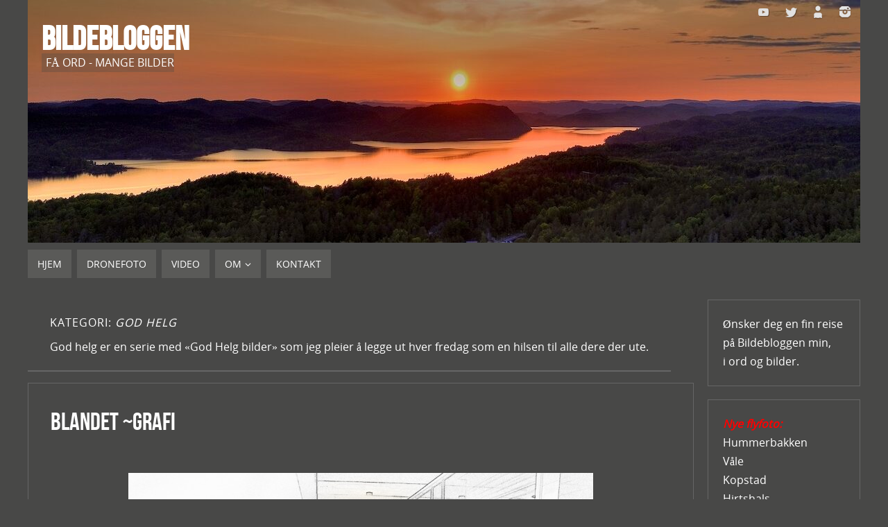

--- FILE ---
content_type: text/html; charset=UTF-8
request_url: https://www.bildebloggen.com/category/god-helg/
body_size: 18701
content:
<!DOCTYPE html>
<html lang="nb-NO">
<head>
<meta name="viewport" content="width=device-width, user-scalable=yes, initial-scale=1.0, minimum-scale=1.0, maximum-scale=3.0">
<meta http-equiv="Content-Type" content="text/html; charset=UTF-8" />
<link rel="profile" href="http://gmpg.org/xfn/11" />
<link rel="pingback" href="https://www.bildebloggen.com/xmlrpc.php" />
<title>God Helg &#8211; Bildebloggen</title>
<meta name='robots' content='max-image-preview:large' />
<link rel='dns-prefetch' href='//cdn.jsdelivr.net' />
<link rel="alternate" type="application/rss+xml" title="Bildebloggen &raquo; strøm" href="https://www.bildebloggen.com/feed/" />
<link rel="alternate" type="application/rss+xml" title="Bildebloggen &raquo; kommentarstrøm" href="https://www.bildebloggen.com/comments/feed/" />
<link rel="alternate" type="application/rss+xml" title="Bildebloggen &raquo; God Helg kategori-strøm" href="https://www.bildebloggen.com/category/god-helg/feed/" />
<style id='wp-img-auto-sizes-contain-inline-css' type='text/css'>
img:is([sizes=auto i],[sizes^="auto," i]){contain-intrinsic-size:3000px 1500px}
/*# sourceURL=wp-img-auto-sizes-contain-inline-css */
</style>
<link rel='stylesheet' id='colorboxstyle-css' href='https://www.bildebloggen.com/wp-content/plugins/link-library/colorbox/colorbox.css?ver=6.9' type='text/css' media='all' />
<style id='wp-emoji-styles-inline-css' type='text/css'>

	img.wp-smiley, img.emoji {
		display: inline !important;
		border: none !important;
		box-shadow: none !important;
		height: 1em !important;
		width: 1em !important;
		margin: 0 0.07em !important;
		vertical-align: -0.1em !important;
		background: none !important;
		padding: 0 !important;
	}
/*# sourceURL=wp-emoji-styles-inline-css */
</style>
<style id='wp-block-library-inline-css' type='text/css'>
:root{--wp-block-synced-color:#7a00df;--wp-block-synced-color--rgb:122,0,223;--wp-bound-block-color:var(--wp-block-synced-color);--wp-editor-canvas-background:#ddd;--wp-admin-theme-color:#007cba;--wp-admin-theme-color--rgb:0,124,186;--wp-admin-theme-color-darker-10:#006ba1;--wp-admin-theme-color-darker-10--rgb:0,107,160.5;--wp-admin-theme-color-darker-20:#005a87;--wp-admin-theme-color-darker-20--rgb:0,90,135;--wp-admin-border-width-focus:2px}@media (min-resolution:192dpi){:root{--wp-admin-border-width-focus:1.5px}}.wp-element-button{cursor:pointer}:root .has-very-light-gray-background-color{background-color:#eee}:root .has-very-dark-gray-background-color{background-color:#313131}:root .has-very-light-gray-color{color:#eee}:root .has-very-dark-gray-color{color:#313131}:root .has-vivid-green-cyan-to-vivid-cyan-blue-gradient-background{background:linear-gradient(135deg,#00d084,#0693e3)}:root .has-purple-crush-gradient-background{background:linear-gradient(135deg,#34e2e4,#4721fb 50%,#ab1dfe)}:root .has-hazy-dawn-gradient-background{background:linear-gradient(135deg,#faaca8,#dad0ec)}:root .has-subdued-olive-gradient-background{background:linear-gradient(135deg,#fafae1,#67a671)}:root .has-atomic-cream-gradient-background{background:linear-gradient(135deg,#fdd79a,#004a59)}:root .has-nightshade-gradient-background{background:linear-gradient(135deg,#330968,#31cdcf)}:root .has-midnight-gradient-background{background:linear-gradient(135deg,#020381,#2874fc)}:root{--wp--preset--font-size--normal:16px;--wp--preset--font-size--huge:42px}.has-regular-font-size{font-size:1em}.has-larger-font-size{font-size:2.625em}.has-normal-font-size{font-size:var(--wp--preset--font-size--normal)}.has-huge-font-size{font-size:var(--wp--preset--font-size--huge)}.has-text-align-center{text-align:center}.has-text-align-left{text-align:left}.has-text-align-right{text-align:right}.has-fit-text{white-space:nowrap!important}#end-resizable-editor-section{display:none}.aligncenter{clear:both}.items-justified-left{justify-content:flex-start}.items-justified-center{justify-content:center}.items-justified-right{justify-content:flex-end}.items-justified-space-between{justify-content:space-between}.screen-reader-text{border:0;clip-path:inset(50%);height:1px;margin:-1px;overflow:hidden;padding:0;position:absolute;width:1px;word-wrap:normal!important}.screen-reader-text:focus{background-color:#ddd;clip-path:none;color:#444;display:block;font-size:1em;height:auto;left:5px;line-height:normal;padding:15px 23px 14px;text-decoration:none;top:5px;width:auto;z-index:100000}html :where(.has-border-color){border-style:solid}html :where([style*=border-top-color]){border-top-style:solid}html :where([style*=border-right-color]){border-right-style:solid}html :where([style*=border-bottom-color]){border-bottom-style:solid}html :where([style*=border-left-color]){border-left-style:solid}html :where([style*=border-width]){border-style:solid}html :where([style*=border-top-width]){border-top-style:solid}html :where([style*=border-right-width]){border-right-style:solid}html :where([style*=border-bottom-width]){border-bottom-style:solid}html :where([style*=border-left-width]){border-left-style:solid}html :where(img[class*=wp-image-]){height:auto;max-width:100%}:where(figure){margin:0 0 1em}html :where(.is-position-sticky){--wp-admin--admin-bar--position-offset:var(--wp-admin--admin-bar--height,0px)}@media screen and (max-width:600px){html :where(.is-position-sticky){--wp-admin--admin-bar--position-offset:0px}}

/*# sourceURL=wp-block-library-inline-css */
</style><style id='global-styles-inline-css' type='text/css'>
:root{--wp--preset--aspect-ratio--square: 1;--wp--preset--aspect-ratio--4-3: 4/3;--wp--preset--aspect-ratio--3-4: 3/4;--wp--preset--aspect-ratio--3-2: 3/2;--wp--preset--aspect-ratio--2-3: 2/3;--wp--preset--aspect-ratio--16-9: 16/9;--wp--preset--aspect-ratio--9-16: 9/16;--wp--preset--color--black: #000000;--wp--preset--color--cyan-bluish-gray: #abb8c3;--wp--preset--color--white: #ffffff;--wp--preset--color--pale-pink: #f78da7;--wp--preset--color--vivid-red: #cf2e2e;--wp--preset--color--luminous-vivid-orange: #ff6900;--wp--preset--color--luminous-vivid-amber: #fcb900;--wp--preset--color--light-green-cyan: #7bdcb5;--wp--preset--color--vivid-green-cyan: #00d084;--wp--preset--color--pale-cyan-blue: #8ed1fc;--wp--preset--color--vivid-cyan-blue: #0693e3;--wp--preset--color--vivid-purple: #9b51e0;--wp--preset--gradient--vivid-cyan-blue-to-vivid-purple: linear-gradient(135deg,rgb(6,147,227) 0%,rgb(155,81,224) 100%);--wp--preset--gradient--light-green-cyan-to-vivid-green-cyan: linear-gradient(135deg,rgb(122,220,180) 0%,rgb(0,208,130) 100%);--wp--preset--gradient--luminous-vivid-amber-to-luminous-vivid-orange: linear-gradient(135deg,rgb(252,185,0) 0%,rgb(255,105,0) 100%);--wp--preset--gradient--luminous-vivid-orange-to-vivid-red: linear-gradient(135deg,rgb(255,105,0) 0%,rgb(207,46,46) 100%);--wp--preset--gradient--very-light-gray-to-cyan-bluish-gray: linear-gradient(135deg,rgb(238,238,238) 0%,rgb(169,184,195) 100%);--wp--preset--gradient--cool-to-warm-spectrum: linear-gradient(135deg,rgb(74,234,220) 0%,rgb(151,120,209) 20%,rgb(207,42,186) 40%,rgb(238,44,130) 60%,rgb(251,105,98) 80%,rgb(254,248,76) 100%);--wp--preset--gradient--blush-light-purple: linear-gradient(135deg,rgb(255,206,236) 0%,rgb(152,150,240) 100%);--wp--preset--gradient--blush-bordeaux: linear-gradient(135deg,rgb(254,205,165) 0%,rgb(254,45,45) 50%,rgb(107,0,62) 100%);--wp--preset--gradient--luminous-dusk: linear-gradient(135deg,rgb(255,203,112) 0%,rgb(199,81,192) 50%,rgb(65,88,208) 100%);--wp--preset--gradient--pale-ocean: linear-gradient(135deg,rgb(255,245,203) 0%,rgb(182,227,212) 50%,rgb(51,167,181) 100%);--wp--preset--gradient--electric-grass: linear-gradient(135deg,rgb(202,248,128) 0%,rgb(113,206,126) 100%);--wp--preset--gradient--midnight: linear-gradient(135deg,rgb(2,3,129) 0%,rgb(40,116,252) 100%);--wp--preset--font-size--small: 13px;--wp--preset--font-size--medium: 20px;--wp--preset--font-size--large: 36px;--wp--preset--font-size--x-large: 42px;--wp--preset--spacing--20: 0.44rem;--wp--preset--spacing--30: 0.67rem;--wp--preset--spacing--40: 1rem;--wp--preset--spacing--50: 1.5rem;--wp--preset--spacing--60: 2.25rem;--wp--preset--spacing--70: 3.38rem;--wp--preset--spacing--80: 5.06rem;--wp--preset--shadow--natural: 6px 6px 9px rgba(0, 0, 0, 0.2);--wp--preset--shadow--deep: 12px 12px 50px rgba(0, 0, 0, 0.4);--wp--preset--shadow--sharp: 6px 6px 0px rgba(0, 0, 0, 0.2);--wp--preset--shadow--outlined: 6px 6px 0px -3px rgb(255, 255, 255), 6px 6px rgb(0, 0, 0);--wp--preset--shadow--crisp: 6px 6px 0px rgb(0, 0, 0);}:where(.is-layout-flex){gap: 0.5em;}:where(.is-layout-grid){gap: 0.5em;}body .is-layout-flex{display: flex;}.is-layout-flex{flex-wrap: wrap;align-items: center;}.is-layout-flex > :is(*, div){margin: 0;}body .is-layout-grid{display: grid;}.is-layout-grid > :is(*, div){margin: 0;}:where(.wp-block-columns.is-layout-flex){gap: 2em;}:where(.wp-block-columns.is-layout-grid){gap: 2em;}:where(.wp-block-post-template.is-layout-flex){gap: 1.25em;}:where(.wp-block-post-template.is-layout-grid){gap: 1.25em;}.has-black-color{color: var(--wp--preset--color--black) !important;}.has-cyan-bluish-gray-color{color: var(--wp--preset--color--cyan-bluish-gray) !important;}.has-white-color{color: var(--wp--preset--color--white) !important;}.has-pale-pink-color{color: var(--wp--preset--color--pale-pink) !important;}.has-vivid-red-color{color: var(--wp--preset--color--vivid-red) !important;}.has-luminous-vivid-orange-color{color: var(--wp--preset--color--luminous-vivid-orange) !important;}.has-luminous-vivid-amber-color{color: var(--wp--preset--color--luminous-vivid-amber) !important;}.has-light-green-cyan-color{color: var(--wp--preset--color--light-green-cyan) !important;}.has-vivid-green-cyan-color{color: var(--wp--preset--color--vivid-green-cyan) !important;}.has-pale-cyan-blue-color{color: var(--wp--preset--color--pale-cyan-blue) !important;}.has-vivid-cyan-blue-color{color: var(--wp--preset--color--vivid-cyan-blue) !important;}.has-vivid-purple-color{color: var(--wp--preset--color--vivid-purple) !important;}.has-black-background-color{background-color: var(--wp--preset--color--black) !important;}.has-cyan-bluish-gray-background-color{background-color: var(--wp--preset--color--cyan-bluish-gray) !important;}.has-white-background-color{background-color: var(--wp--preset--color--white) !important;}.has-pale-pink-background-color{background-color: var(--wp--preset--color--pale-pink) !important;}.has-vivid-red-background-color{background-color: var(--wp--preset--color--vivid-red) !important;}.has-luminous-vivid-orange-background-color{background-color: var(--wp--preset--color--luminous-vivid-orange) !important;}.has-luminous-vivid-amber-background-color{background-color: var(--wp--preset--color--luminous-vivid-amber) !important;}.has-light-green-cyan-background-color{background-color: var(--wp--preset--color--light-green-cyan) !important;}.has-vivid-green-cyan-background-color{background-color: var(--wp--preset--color--vivid-green-cyan) !important;}.has-pale-cyan-blue-background-color{background-color: var(--wp--preset--color--pale-cyan-blue) !important;}.has-vivid-cyan-blue-background-color{background-color: var(--wp--preset--color--vivid-cyan-blue) !important;}.has-vivid-purple-background-color{background-color: var(--wp--preset--color--vivid-purple) !important;}.has-black-border-color{border-color: var(--wp--preset--color--black) !important;}.has-cyan-bluish-gray-border-color{border-color: var(--wp--preset--color--cyan-bluish-gray) !important;}.has-white-border-color{border-color: var(--wp--preset--color--white) !important;}.has-pale-pink-border-color{border-color: var(--wp--preset--color--pale-pink) !important;}.has-vivid-red-border-color{border-color: var(--wp--preset--color--vivid-red) !important;}.has-luminous-vivid-orange-border-color{border-color: var(--wp--preset--color--luminous-vivid-orange) !important;}.has-luminous-vivid-amber-border-color{border-color: var(--wp--preset--color--luminous-vivid-amber) !important;}.has-light-green-cyan-border-color{border-color: var(--wp--preset--color--light-green-cyan) !important;}.has-vivid-green-cyan-border-color{border-color: var(--wp--preset--color--vivid-green-cyan) !important;}.has-pale-cyan-blue-border-color{border-color: var(--wp--preset--color--pale-cyan-blue) !important;}.has-vivid-cyan-blue-border-color{border-color: var(--wp--preset--color--vivid-cyan-blue) !important;}.has-vivid-purple-border-color{border-color: var(--wp--preset--color--vivid-purple) !important;}.has-vivid-cyan-blue-to-vivid-purple-gradient-background{background: var(--wp--preset--gradient--vivid-cyan-blue-to-vivid-purple) !important;}.has-light-green-cyan-to-vivid-green-cyan-gradient-background{background: var(--wp--preset--gradient--light-green-cyan-to-vivid-green-cyan) !important;}.has-luminous-vivid-amber-to-luminous-vivid-orange-gradient-background{background: var(--wp--preset--gradient--luminous-vivid-amber-to-luminous-vivid-orange) !important;}.has-luminous-vivid-orange-to-vivid-red-gradient-background{background: var(--wp--preset--gradient--luminous-vivid-orange-to-vivid-red) !important;}.has-very-light-gray-to-cyan-bluish-gray-gradient-background{background: var(--wp--preset--gradient--very-light-gray-to-cyan-bluish-gray) !important;}.has-cool-to-warm-spectrum-gradient-background{background: var(--wp--preset--gradient--cool-to-warm-spectrum) !important;}.has-blush-light-purple-gradient-background{background: var(--wp--preset--gradient--blush-light-purple) !important;}.has-blush-bordeaux-gradient-background{background: var(--wp--preset--gradient--blush-bordeaux) !important;}.has-luminous-dusk-gradient-background{background: var(--wp--preset--gradient--luminous-dusk) !important;}.has-pale-ocean-gradient-background{background: var(--wp--preset--gradient--pale-ocean) !important;}.has-electric-grass-gradient-background{background: var(--wp--preset--gradient--electric-grass) !important;}.has-midnight-gradient-background{background: var(--wp--preset--gradient--midnight) !important;}.has-small-font-size{font-size: var(--wp--preset--font-size--small) !important;}.has-medium-font-size{font-size: var(--wp--preset--font-size--medium) !important;}.has-large-font-size{font-size: var(--wp--preset--font-size--large) !important;}.has-x-large-font-size{font-size: var(--wp--preset--font-size--x-large) !important;}
/*# sourceURL=global-styles-inline-css */
</style>

<style id='classic-theme-styles-inline-css' type='text/css'>
/*! This file is auto-generated */
.wp-block-button__link{color:#fff;background-color:#32373c;border-radius:9999px;box-shadow:none;text-decoration:none;padding:calc(.667em + 2px) calc(1.333em + 2px);font-size:1.125em}.wp-block-file__button{background:#32373c;color:#fff;text-decoration:none}
/*# sourceURL=/wp-includes/css/classic-themes.min.css */
</style>
<link rel='stylesheet' id='contact-form-7-css' href='https://www.bildebloggen.com/wp-content/plugins/contact-form-7/includes/css/styles.css?ver=6.1.4' type='text/css' media='all' />
<link rel='stylesheet' id='thumbs_rating_styles-css' href='https://www.bildebloggen.com/wp-content/plugins/link-library/upvote-downvote/css/style.css?ver=1.0.0' type='text/css' media='all' />
<link rel='stylesheet' id='parabola-fonts-css' href='https://www.bildebloggen.com/wp-content/themes/parabola/fonts/fontfaces.css?ver=2.4.2' type='text/css' media='all' />
<link rel='stylesheet' id='parabola-style-css' href='https://www.bildebloggen.com/wp-content/themes/parabola/style.css?ver=2.4.2' type='text/css' media='all' />
<style id='parabola-style-inline-css' type='text/css'>
#header, #main, .topmenu, #colophon, #footer2-inner { max-width: 1200px; } #container.one-column { } #container.two-columns-right #secondary { width:220px; float:right; } #container.two-columns-right #content { width:960px; float:left; } /*fallback*/ #container.two-columns-right #content { width:calc(100% - 240px); float:left; } #container.two-columns-left #primary { width:220px; float:left; } #container.two-columns-left #content { width:960px; float:right; } /*fallback*/ #container.two-columns-left #content { width:-moz-calc(100% - 240px); float:right; width:-webkit-calc(100% - 240px); width:calc(100% - 240px); } #container.three-columns-right .sidey { width:110px; float:left; } #container.three-columns-right #primary { margin-left:20px; margin-right:20px; } #container.three-columns-right #content { width:940px; float:left; } /*fallback*/ #container.three-columns-right #content { width:-moz-calc(100% - 260px); float:left; width:-webkit-calc(100% - 260px); width:calc(100% - 260px);} #container.three-columns-left .sidey { width:110px; float:left; } #container.three-columns-left #secondary {margin-left:20px; margin-right:20px; } #container.three-columns-left #content { width:940px; float:right;} /*fallback*/ #container.three-columns-left #content { width:-moz-calc(100% - 260px); float:right; width:-webkit-calc(100% - 260px); width:calc(100% - 260px); } #container.three-columns-sided .sidey { width:110px; float:left; } #container.three-columns-sided #secondary { float:right; } #container.three-columns-sided #content { width:940px; float:right; /*fallback*/ width:-moz-calc(100% - 260px); float:right; width:-webkit-calc(100% - 260px); float:right; width:calc(100% - 260px); float:right; margin: 0 130px 0 -1200px; } body { font-family: "Open Sans"; } #content h1.entry-title a, #content h2.entry-title a, #content h1.entry-title , #content h2.entry-title, #frontpage .nivo-caption h3, .column-header-image, .column-header-noimage, .columnmore { font-family: "Bebas Neue"; } .widget-title, .widget-title a { line-height: normal; font-family: "Bebas Neue"; } .entry-content h1, .entry-content h2, .entry-content h3, .entry-content h4, .entry-content h5, .entry-content h6, h3#comments-title, #comments #reply-title { font-family: "Yanone Kaffeesatz Regular"; } #site-title span a { font-family: "Bebas Neue"; } #access ul li a, #access ul li a span { font-family: "Open Sans"; } body { color: #ffffff; background-color: #484847 } a { color: #ffffff; } a:hover { color: #ffffff; } #header-full { background-color: #484847; } #site-title span a { color:#ffffff; } #site-description { color:#ffffff; background-color: rgba(72,72,71,0.3); padding-left: 6px; } .socials a { background-color: #fffffff; } .socials .socials-hover { background-color: #5a5a58; } .breadcrumbs:before { border-color: transparent transparent transparent #ffffff; } #access a, #nav-toggle span { color: #ffffff; background-color: #5a5a58; } @media (max-width: 650px) { #access, #nav-toggle { background-color: #5a5a58; } } #access a:hover { color: #ffffff; background-color: #878787; } #access > .menu > ul > li > a:after, #access > .menu > ul ul:after { border-color: transparent transparent #fffffff transparent; } #access ul li:hover a:after { border-bottom-color:#FFFFFF;} #access ul li.current_page_item > a, #access ul li.current-menu-item > a, /*#access ul li.current_page_parent > a, #access ul li.current-menu-parent > a,*/ #access ul li.current_page_ancestor > a, #access ul li.current-menu-ancestor > a { color: #FFFFFF; background-color: #484847; } #access ul li.current_page_item > a:hover, #access ul li.current-menu-item > a:hover, /*#access ul li.current_page_parent > a:hover, #access ul li.current-menu-parent > a:hover,*/ #access ul li.current_page_ancestor > a:hover, #access ul li.current-menu-ancestor > a:hover { color: #ffffff; } #access ul ul { box-shadow: 3px 3px 0 rgba(72,72,71,0.3); } .topmenu ul li { background-color: #484847; } .topmenu ul li a { color: #ffffff; } .topmenu ul li a:after { border-color: #fffffff transparent transparent transparent; } .topmenu ul li a:hover:after {border-top-color:#FFFFFF} .topmenu ul li a:hover { color: #ffffff; background-color: #484847; } div.post, div.page, div.hentry, div.product, div[class^='post-'], #comments, .comments, .column-text, .column-image, #srights, #slefts, #front-text3, #front-text4, .page-title, .page-header, article.post, article.page, article.hentry, .contentsearch, #author-info, #nav-below, .yoyo > li, .woocommerce #mainwoo { background-color: #484847; } div.post, div.page, div.hentry, .sidey .widget-container, #comments, .commentlist .comment-body, article.post, article.page, article.hentry, #nav-below, .page-header, .yoyo > li, #front-text3, #front-text4 { border-color: #666666; } #author-info, #entry-author-info { border-color: #484847; } #entry-author-info #author-avatar, #author-info #author-avatar { border-color: #666666; } article.sticky:hover { border-color: rgba(255,255,255,.6); } .sidey .widget-container { color: #FFFFFF; background-color: #484847; } .sidey .widget-title { color: #FFFFFF; background-color: #484847; } .sidey .widget-title:after { border-color: transparent transparent #fffffff; } .sidey .widget-container a { color: #ffffff; } .sidey .widget-container a:hover { color: #E6AC27; } .entry-content h1, .entry-content h2, .entry-content h3, .entry-content h4, .entry-content h5, .entry-content h6 { color: #ffffff; } .entry-title, .entry-title a, .page-title { color: #ffffff; } .entry-title a:hover { color: #ffffff; } #content h3.entry-format { color: #ffffff; background-color: #5a5a58; border-color: #5a5a58; } #content h3.entry-format { color: #ffffff; background-color: #5a5a58; border-color: #5a5a58; } .comments-link { background-color: #484847; } .comments-link:before { border-color: #484847 transparent transparent; } #footer { color: #ffffff; background-color: #484847; } #footer2 { color: #ffffff; background-color: #484847; border-color:rgba(72,72,71,.1); } #footer a { color: #BF4D28; } #footer a:hover { color: #E6AC27; } #footer2 a { color: #BF4D28; } #footer2 a:hover { color: #E6AC27; } #footer .widget-container { color: #ffffff; background-color: #484847; } #footer .widget-title { color: #FFFFFF; background-color: #484847; } #footer .widget-title:after { border-color: transparent transparent #fffffff; } .footermenu ul li a:after { border-color: transparent transparent #fffffff transparent; } a.continue-reading-link { color:#ffffff !important; background:#5a5a58; border-color:#666666; } a.continue-reading-link:hover { background-color:#fffffff; } .button, #respond .form-submit input#submit { background-color: #484847; border-color: #666666; } .button:hover, #respond .form-submit input#submit:hover { border-color: #b5b4ab; } .entry-content tr th, .entry-content thead th { color: #484847; background-color: #ffffff; } .entry-content fieldset, .entry-content tr td { border-color: #b5b4ab; } hr { background-color: #b5b4ab; } input[type="text"], input[type="password"], input[type="email"], textarea, select, input[type="color"],input[type="date"],input[type="datetime"],input[type="datetime-local"],input[type="month"],input[type="number"],input[type="range"], input[type="search"],input[type="tel"],input[type="time"],input[type="url"],input[type="week"] { background-color: #484847; border-color: #b5b4ab #666666 #666666 #b5b4ab; color: #ffffff; } input[type="submit"], input[type="reset"] { color: #ffffff; background-color: #484847; border-color: #666666;} input[type="text"]:hover, input[type="password"]:hover, input[type="email"]:hover, textarea:hover, input[type="color"]:hover, input[type="date"]:hover, input[type="datetime"]:hover, input[type="datetime-local"]:hover, input[type="month"]:hover, input[type="number"]:hover, input[type="range"]:hover, input[type="search"]:hover, input[type="tel"]:hover, input[type="time"]:hover, input[type="url"]:hover, input[type="week"]:hover { background-color: rgb(72,72,71); background-color: rgba(72,72,71,0.4); } .entry-content code { border-color: #b5b4ab; background-color: #484847; } .entry-content pre { background-color: #484847; } .entry-content blockquote { border-color: #fffffff; background-color: #484847; } abbr, acronym { border-color: #ffffff; } span.edit-link { color: #ffffff; background-color: #666666; border-color: #484847; } .meta-border .entry-meta span, .meta-border .entry-utility span.bl_posted { border-color: #484847; } .meta-accented .entry-meta span, .meta-accented .entry-utility span.bl_posted { background-color: #666666; border-color: #484847; } .comment-meta a { color: #ffffff; } .comment-author { background-color: #484847; } .comment-details:after { border-color: transparent transparent transparent #484847; } .comment:hover > div > .comment-author { background-color: #666666; } .comment:hover > div > .comment-author .comment-details:after { border-color: transparent transparent transparent #666666; } #respond .form-allowed-tags { color: #ffffff; } .comment .reply a { border-color: #666666; color: #ffffff;} .comment .reply a:hover { background-color: #666666 } .nav-next a:hover, .nav-previous a:hover {background: #484847} .pagination .current { font-weight: bold; } .pagination span, .pagination a { background-color: #484847; } .pagination a:hover { background-color: #5a5a58;color:#ffffff} .page-link em {background-color: #5a5a58; color:#fffffff;} .page-link a em {color:#FFFFFF;} .page-link a:hover em {background-color:#878787;} #searchform input[type="text"] {color:#ffffff;} #toTop {border-color:transparent transparent #484847;} #toTop:after {border-color:transparent transparent #484847;} #toTop:hover:after {border-bottom-color:#fffffff;} .caption-accented .wp-caption { color:#484847} .meta-themed .entry-meta span { color: #ffffff; background-color: #484847; border-color: #666666; } .meta-themed .entry-meta span:hover { background-color: #666666; } .meta-themed .entry-meta span a:hover { color: #ffffff; } .entry-content, .entry-summary, #front-text3, #front-text4 { text-align:Default ; } html { font-size:16px; line-height:1.7em; } #content h1.entry-title, #content h2.entry-title { font-size:36px ;} .widget-title, .widget-title a { font-size:18px ;} .entry-content h1 { font-size: 2.676em; } #frontpage h1 { font-size: 2.076em; } .entry-content h2 { font-size: 2.352em; } #frontpage h2 { font-size: 1.752em; } .entry-content h3 { font-size: 2.028em; } #frontpage h3 { font-size: 1.428em; } .entry-content h4 { font-size: 1.704em; } #frontpage h4 { font-size: 1.104em; } .entry-content h5 { font-size: 1.38em; } #frontpage h5 { font-size: 0.78em; } .entry-content h6 { font-size: 1.056em; } #frontpage h6 { font-size: 0.456em; } #site-title span a { font-size:48px ;} #access ul li a { font-size:14px ;} #access ul ul ul a {font-size:12px;} .nocomments, .nocomments2 {display:none;} #header-container > div:first-child { margin:40px 0 0 20px;} .entry-meta .author { display:none; } .entry-meta span.bl_categ { display:none; } .entry-meta .footer-tags, .entry-utility .footer-tags { display:none; } .entry-utility span.bl_bookmark { display:none; } .entry-content p, .entry-content ul, .entry-content ol, .entry-content dd, .entry-content pre, .entry-content hr, .commentlist p { margin-bottom: 1.0em; } #content div.entry-meta { display:none; } #header-widget-area { width: 60%; } #branding { height:350px; } @media (max-width: 800px) { #content h1.entry-title, #content h2.entry-title { font-size:34.2px ; } #site-title span a { font-size:43.2px;} } @media (max-width: 650px) { #content h1.entry-title, #content h2.entry-title {font-size:32.4px ;} #site-title span a { font-size:38.4px;} } @media (max-width: 480px) { #site-title span a { font-size:28.8px;} } 
/* Parabola Custom CSS */
/*# sourceURL=parabola-style-inline-css */
</style>
<link rel='stylesheet' id='parabola-mobile-css' href='https://www.bildebloggen.com/wp-content/themes/parabola/styles/style-mobile.css?ver=2.4.2' type='text/css' media='all' />
<link rel='stylesheet' id='colorbox-css' href='https://www.bildebloggen.com/wp-content/plugins/lightbox-gallery/colorbox/example1/colorbox.css?ver=6.9' type='text/css' media='all' />
<script type="text/javascript" src="https://ajax.googleapis.com/ajax/libs/prototype/1.7.1.0/prototype.js?ver=1.7.1" id="prototype-js"></script>
<script type="text/javascript" src="https://ajax.googleapis.com/ajax/libs/scriptaculous/1.9.0/scriptaculous.js?ver=1.9.0" id="scriptaculous-root-js"></script>
<script type="text/javascript" src="https://ajax.googleapis.com/ajax/libs/scriptaculous/1.9.0/effects.js?ver=1.9.0" id="scriptaculous-effects-js"></script>
<script type="text/javascript" src="https://www.bildebloggen.com/wp-content/plugins/lightbox-2/lightbox.js?ver=1.8" id="lightbox-js"></script>
<script type="text/javascript" src="https://www.bildebloggen.com/wp-includes/js/jquery/jquery.min.js?ver=3.7.1" id="jquery-core-js"></script>
<script type="text/javascript" src="https://www.bildebloggen.com/wp-includes/js/jquery/jquery-migrate.min.js?ver=3.4.1" id="jquery-migrate-js"></script>
<script type="text/javascript" src="https://www.bildebloggen.com/wp-content/plugins/link-library/colorbox/jquery.colorbox-min.js?ver=1.3.9" id="colorbox-js"></script>
<script type="text/javascript" id="thumbs_rating_scripts-js-extra">
/* <![CDATA[ */
var thumbs_rating_ajax = {"ajax_url":"https://www.bildebloggen.com/wp-admin/admin-ajax.php","nonce":"defc5be3bb"};
//# sourceURL=thumbs_rating_scripts-js-extra
/* ]]> */
</script>
<script type="text/javascript" src="https://www.bildebloggen.com/wp-content/plugins/link-library/upvote-downvote/js/general.js?ver=4.0.1" id="thumbs_rating_scripts-js"></script>
<script type="text/javascript" id="parabola-frontend-js-extra">
/* <![CDATA[ */
var parabola_settings = {"masonry":"0","magazine":"0","mobile":"1","fitvids":"1"};
//# sourceURL=parabola-frontend-js-extra
/* ]]> */
</script>
<script type="text/javascript" src="https://www.bildebloggen.com/wp-content/themes/parabola/js/frontend.js?ver=2.4.2" id="parabola-frontend-js"></script>
<link rel="https://api.w.org/" href="https://www.bildebloggen.com/wp-json/" /><link rel="alternate" title="JSON" type="application/json" href="https://www.bildebloggen.com/wp-json/wp/v2/categories/227" /><link rel="EditURI" type="application/rsd+xml" title="RSD" href="https://www.bildebloggen.com/xmlrpc.php?rsd" />
<meta name="generator" content="WordPress 6.9" />

	<!-- begin lightbox scripts -->
	<script type="text/javascript">
    //<![CDATA[
    document.write('<link rel="stylesheet" href="https://www.bildebloggen.com/wp-content/plugins/lightbox-2/Themes/Black/lightbox.css" type="text/css" media="screen" />');
    //]]>
    </script>
	<!-- end lightbox scripts -->
<script type="text/javascript">
<!--

/***************************************************************************************************************
*CopyGuarding for this site is provided by WP-CopyGuard v1.9 visit http://www.iamshekhar.co.cc/wp-copyguard for more details
*RightClick Disabled, Please DO NOT COPY.
***************************************************************************************************************/

var message=" Copyright © Rune 2008-2025  -  Benytt e-post hvis du ønsker å bruke tekst eller bilder fra bloggen. Takk :)";

///////////////////////////////////
function clickIE4(){
if (event.button==2){
alert(message);
return false;
}
}

function clickNS4(e){
if (document.layers||document.getElementById&&!document.all){
if (e.which==2||e.which==3){
alert(message);
return false;
}
}
}

if (document.layers){
document.captureEvents(Event.MOUSEDOWN);
document.onmousedown=clickNS4;
}
else if (document.all&&!document.getElementById){
document.onmousedown=clickIE4;
}

document.oncontextmenu=new Function("alert(message);return false")

// --> 
</script>

<!--[if lt IE 9]>
<script>
document.createElement('header');
document.createElement('nav');
document.createElement('section');
document.createElement('article');
document.createElement('aside');
document.createElement('footer');
</script>
<![endif]-->
</head>
<body class="archive category category-god-helg category-227 wp-theme-parabola parabola-image-none caption-accented meta-clear parabola_triagles parabola-menu-left">

<div id="toTop"> </div>
<div id="wrapper" class="hfeed">


<div id="header-full">

<header id="header">


		<div id="masthead">

			<div id="branding" role="banner" >

				<img id="bg_image" alt="Bildebloggen" title="Bildebloggen" src="https://www.bildebloggen.com/wp-content/2023/06/cropped-DJI_0783-1.jpg"  /><div id="header-container">
<div><div id="site-title"><span> <a href="https://www.bildebloggen.com/" title="Bildebloggen" rel="home">Bildebloggen</a> </span></div><div id="site-description" >Få ord - mange bilder</div></div><div class="socials" id="sheader">
			<a  target="_blank"  rel="nofollow" href="https://www.youtube.com/channel/UCquzuY7LlCwi_pNNroirgWA?view_as=subscriber"
			class="socialicons social-YouTube" title="Youtube">
				<img alt="YouTube" src="https://www.bildebloggen.com/wp-content/themes/parabola/images/socials/YouTube.png" />
			</a>
			<a  target="_blank"  rel="nofollow" href="https://twitter.com/Bildebloggen"
			class="socialicons social-Twitter" title="X">
				<img alt="Twitter" src="https://www.bildebloggen.com/wp-content/themes/parabola/images/socials/Twitter.png" />
			</a>
			<a  rel="nofollow" href="https://www.bildebloggen.com/om/"
			class="socialicons social-AboutMe" title="OM">
				<img alt="AboutMe" src="https://www.bildebloggen.com/wp-content/themes/parabola/images/socials/AboutMe.png" />
			</a>
			<a  target="_blank"  rel="nofollow" href="https://www.instagram.com/bildebloggen"
			class="socialicons social-Instagram" title="Instagram">
				<img alt="Instagram" src="https://www.bildebloggen.com/wp-content/themes/parabola/images/socials/Instagram.png" />
			</a></div></div>								<div style="clear:both;"></div>

			</div><!-- #branding -->
			<a id="nav-toggle"><span>&nbsp;</span></a>
			
			<nav id="access" class="jssafe" role="navigation">

					<div class="skip-link screen-reader-text"><a href="#content" title="Skip to content">Skip to content</a></div>
	<div class="menu"><ul id="prime_nav" class="menu"><li id="menu-item-9273" class="menu-item menu-item-type-custom menu-item-object-custom menu-item-home menu-item-9273"><a href="https://www.bildebloggen.com/"><span>Hjem</span></a></li>
<li id="menu-item-9274" class="menu-item menu-item-type-post_type menu-item-object-page menu-item-9274"><a href="https://www.bildebloggen.com/flyfoto/"><span>Dronefoto</span></a></li>
<li id="menu-item-9270" class="menu-item menu-item-type-post_type menu-item-object-page menu-item-9270"><a href="https://www.bildebloggen.com/video/"><span>Video</span></a></li>
<li id="menu-item-9272" class="menu-item menu-item-type-post_type menu-item-object-page menu-item-has-children menu-item-9272"><a href="https://www.bildebloggen.com/om/"><span>Om</span></a>
<ul class="sub-menu">
	<li id="menu-item-13661" class="menu-item menu-item-type-post_type menu-item-object-page menu-item-privacy-policy menu-item-13661"><a rel="privacy-policy" href="https://www.bildebloggen.com/personvernerklaering/"><span>Personvernerklæring</span></a></li>
</ul>
</li>
<li id="menu-item-9485" class="menu-item menu-item-type-post_type menu-item-object-page menu-item-9485"><a href="https://www.bildebloggen.com/e-post/"><span>Kontakt</span></a></li>
</ul></div>
			</nav><!-- #access -->

		</div><!-- #masthead -->

	<div style="clear:both;height:1px;width:1px;"> </div>

</header><!-- #header -->
</div><!-- #header-full -->
<div id="main">
	<div  id="forbottom" >
		
		<div style="clear:both;"> </div>

		
		<section id="container" class="two-columns-right">
			<div id="content" role="main">
						
			
				<header class="page-header">
					<h1 class="page-title">Kategori: <span>God Helg</span></h1>					<div class="taxonomy-description"><p>God helg er en serie med &laquo;God Helg bilder&raquo; som jeg pleier å legge ut hver fredag som en hilsen til alle dere der ute.</p>
</div>				</header>

				<div class="content-masonry">
								
					
	<article id="post-6085" class="post-6085 post type-post status-publish format-standard hentry category-god-helg category-uhytidelig tag-grafi tag-bildehelg tag-bildebloggencom tag-blandet-grafi tag-drammen-bibliotek tag-god-helg tag-helgbilde tag-helgebildet tag-ved-elva">
						<header class="entry-header">			
			<h2 class="entry-title">
				<a href="https://www.bildebloggen.com/2011/01/blandet-grafi/" title="Permalink to Blandet ~grafi" rel="bookmark">Blandet ~grafi</a>
			</h2>
						<div class="entry-meta">
				&nbsp; <span class="author vcard" >By  <a class="url fn n" rel="author" href="https://www.bildebloggen.com/author/admin/" title="View all posts by Rune - Bildebloggen">Rune - Bildebloggen</a></span>  <span class="bl_categ"> <a href="https://www.bildebloggen.com/category/god-helg/" rel="tag">God Helg</a>, <a href="https://www.bildebloggen.com/category/uh%c3%b8ytidelig/" rel="tag">Uhøytidelig</a> </span>  			</div><!-- .entry-meta -->
			
		
		</header><!-- .entry-header -->
			  
						
												<div class="entry-content">
						<p> </p>
<p style="text-align: center;"><a href="https://www.bildebloggen.com/wp-content/2011/01/Foto-grafi.jpg"  target="_blank" rel="lightbox[6085]"><img fetchpriority="high" decoding="async" class="aligncenter size-large wp-image-6086" title="Blandet ~grafi" src="https://www.bildebloggen.com/wp-content/2011/01/Foto-grafi-670x414.jpg" alt="" width="670" height="414" srcset="https://www.bildebloggen.com/wp-content/2011/01/Foto-grafi-670x414.jpg 670w, https://www.bildebloggen.com/wp-content/2011/01/Foto-grafi-586x362.jpg 586w, https://www.bildebloggen.com/wp-content/2011/01/Foto-grafi.jpg 1024w" sizes="(max-width: 670px) 100vw, 670px" /></a></p>
<p style="text-align: center;">Ta vare på øyeblikket,  ~grafi er bare èn måte å gjengi det på&#8230;</p>
<p style="text-align: center;">Ønsker dere en fin helg med mange spennende linjer og øyeblikk 🙂</p>
<p style="text-align: center;"><span style="color: #888888;"> _____</span></p>
<p style="text-align: center;"> </p>
<p style="text-align: center;"><span style="color: #888888;">Bildet ligger i min nye kategori &laquo;Uhøytidelig&raquo;, som sikkert får påfyll av  forskjellige typer ~grafi.</span></p>
<p style="text-align: center;"> </p>
												</div><!-- .entry-content --> 
									
		 	<footer class="entry-meta">
		<div class="footer-tags"><span class="bl_tagg">Tagged</span> &nbsp;&nbsp;<a href="https://www.bildebloggen.com/tag/grafi/" rel="tag">~grafi</a>, <a href="https://www.bildebloggen.com/tag/bildehelg/" rel="tag">Bilde+helg</a>, <a href="https://www.bildebloggen.com/tag/bildebloggencom/" rel="tag">Bildebloggen.com</a>, <a href="https://www.bildebloggen.com/tag/blandet-grafi/" rel="tag">Blandet Grafi</a>, <a href="https://www.bildebloggen.com/tag/drammen-bibliotek/" rel="tag">Drammen bibliotek</a>, <a href="https://www.bildebloggen.com/tag/god-helg/" rel="tag">God Helg</a>, <a href="https://www.bildebloggen.com/tag/helgbilde/" rel="tag">Helg+bilde</a>, <a href="https://www.bildebloggen.com/tag/helgebildet/" rel="tag">Helgebildet</a>, <a href="https://www.bildebloggen.com/tag/ved-elva/" rel="tag">Ved elva</a> </div>
     	</footer><!-- #entry-meta -->

	</article><!-- #post-6085 -->
	
	

				
					
	<article id="post-6021" class="post-6021 post type-post status-publish format-standard hentry category-fargelst category-god-helg tag-bildehelg tag-drammen tag-drammenselva tag-elveharpen tag-god-helg tag-god-helg-bilde tag-helgbilde tag-langs-elva-i-drammen tag-union-brygge tag-union-scene">
						<header class="entry-header">			
			<h2 class="entry-title">
				<a href="https://www.bildebloggen.com/2010/12/god-helg-101/" title="Permalink to God helg" rel="bookmark">God helg</a>
			</h2>
						<div class="entry-meta">
				&nbsp; <span class="author vcard" >By  <a class="url fn n" rel="author" href="https://www.bildebloggen.com/author/admin/" title="View all posts by Rune - Bildebloggen">Rune - Bildebloggen</a></span>  <span class="bl_categ"> <a href="https://www.bildebloggen.com/category/fargel%c3%b8st/" rel="tag">Fargeløst</a>, <a href="https://www.bildebloggen.com/category/god-helg/" rel="tag">God Helg</a> </span>  			</div><!-- .entry-meta -->
			
		
		</header><!-- .entry-header -->
			  
						
												<div class="entry-content">
						<p> </p>
<p style="text-align: center;"><a href="https://www.bildebloggen.com/wp-content/2010/12/godhelg-101.jpg"  target="_blank" rel="lightbox[6021]"><img decoding="async" class="aligncenter size-large wp-image-6022" title="God helg :)" src="https://www.bildebloggen.com/wp-content/2010/12/godhelg-101-670x440.jpg" alt="" width="670" height="440" srcset="https://www.bildebloggen.com/wp-content/2010/12/godhelg-101-670x440.jpg 670w, https://www.bildebloggen.com/wp-content/2010/12/godhelg-101-586x385.jpg 586w, https://www.bildebloggen.com/wp-content/2010/12/godhelg-101.jpg 1024w" sizes="(max-width: 670px) 100vw, 670px" /></a></p>
<p style="text-align: center;">Ønsker dere en frostfri og rolig førjulshelg 🙂</p>
<p style="text-align: center;"> </p>
<p style="text-align: center;"> </p>
<p style="text-align: center;"><a href="https://www.bildebloggen.com/2009/03/elveharpen/"  target="_blank"><span style="color: #c0c0c0;">Her kan du lese</span></a> om Elveharpen i Drammen og <a href="https://www.bildebloggen.com/?s=elveharpen"  target="_blank"><span style="color: #c0c0c0;">her kan</span> </a>du se flere bilder av den.</p>
<p style="text-align: center;"> </p>
<p style="text-align: center;"> </p>
<p style="text-align: center;"> </p>
												</div><!-- .entry-content --> 
									
		 	<footer class="entry-meta">
		<div class="footer-tags"><span class="bl_tagg">Tagged</span> &nbsp;&nbsp;<a href="https://www.bildebloggen.com/tag/bildehelg/" rel="tag">Bilde+helg</a>, <a href="https://www.bildebloggen.com/tag/drammen/" rel="tag">Drammen</a>, <a href="https://www.bildebloggen.com/tag/drammenselva/" rel="tag">Drammenselva</a>, <a href="https://www.bildebloggen.com/tag/elveharpen/" rel="tag">Elveharpen</a>, <a href="https://www.bildebloggen.com/tag/god-helg/" rel="tag">God Helg</a>, <a href="https://www.bildebloggen.com/tag/god-helg-bilde/" rel="tag">God Helg Bilde</a>, <a href="https://www.bildebloggen.com/tag/helgbilde/" rel="tag">Helg+bilde</a>, <a href="https://www.bildebloggen.com/tag/langs-elva-i-drammen/" rel="tag">Langs elva i Drammen</a>, <a href="https://www.bildebloggen.com/tag/union-brygge/" rel="tag">Union brygge</a>, <a href="https://www.bildebloggen.com/tag/union-scene/" rel="tag">Union Scene</a> </div>
     	</footer><!-- #entry-meta -->

	</article><!-- #post-6021 -->
	
	

				
					
	<article id="post-5988" class="post-5988 post type-post status-publish format-standard hentry category-god-helg tag-bildehelg tag-gaver tag-god-helg tag-god-helg-nr-100 tag-helg tag-helgbilde tag-jubileum tag-vinn-i-dag">
						<header class="entry-header">			
			<h2 class="entry-title">
				<a href="https://www.bildebloggen.com/2010/12/god-helg-100/" title="Permalink to God helg" rel="bookmark">God helg</a>
			</h2>
						<div class="entry-meta">
				&nbsp; <span class="author vcard" >By  <a class="url fn n" rel="author" href="https://www.bildebloggen.com/author/admin/" title="View all posts by Rune - Bildebloggen">Rune - Bildebloggen</a></span>  <span class="bl_categ"> <a href="https://www.bildebloggen.com/category/god-helg/" rel="tag">God Helg</a> </span>  			</div><!-- .entry-meta -->
			
		
		</header><!-- .entry-header -->
			  
						
												<div class="entry-content">
						<p> </p>
<p style="text-align: center;"><a href="https://www.bildebloggen.com/wp-content/2010/12/godhelg-100.jpg"  target="_blank" rel="lightbox[5988]"><img decoding="async" class="aligncenter size-large wp-image-5989" title="God helg nr 100" src="https://www.bildebloggen.com/wp-content/2010/12/godhelg-100-670x434.jpg" alt="" width="670" height="434" srcset="https://www.bildebloggen.com/wp-content/2010/12/godhelg-100-670x434.jpg 670w, https://www.bildebloggen.com/wp-content/2010/12/godhelg-100-586x379.jpg 586w, https://www.bildebloggen.com/wp-content/2010/12/godhelg-100.jpg 1024w" sizes="(max-width: 670px) 100vw, 670px" /></a></p>
<p>03.11.08 startet jeg opp Bildebloggen.  28.11. 08 startet jeg opp med God Helg bilder og hilsen, siden har det gått jevnt og trutt, med unntak i forbindelse med fridager og høytider, men i dag er det God Helg nr 100 🙂</p>
<p style="text-align: center;"> </p>
<p style="text-align: left;">
Jeg har blogget i 757 dager, lagt ut 682 poster, alt dette takket være dere som besøker bloggen min, dere gir meg stor glede og inspirasjon i kommentarer dere legger igjen, og ikke minst via deres egne blogger som jeg er heldig å få besøke. Så siden det i dag er et lite jubileum å feire ønsker jeg at alle som er innom legger fra seg et spor, jeg vil at alle skal få være med i trekningen av en flott bok om Norsk Fotohistorie, for uten dere hadde det ikke vært noe jubileum her i dag. Har du ikke lyst til å skrive kommentaren her så send ditt navn inn på e-post til meg, og alle som ønsker om anonymitet skal selvsagt få ønsket oppfylt.</p>
<p style="text-align: center;"> </p>
<p style="text-align: left;">
Om God helg fortsetter inn i 2011 har jeg ikke helt bestemt meg for enda, men jeg er klar for litt endringer. Nytt år, nye muligheter!</p>
<p style="text-align: left;">Til slutt vil jeg bare si til absolutt alle av dere: Tusen takk for at dere er dere, og riktig god helg. 🙂</p>
<p style="text-align: center;"> </p>
<p style="text-align: center;">Trekningen foretas på lørdag kveld, og vinneren blir kontaktet i løpet av kvelden.</p>
												</div><!-- .entry-content --> 
									
		 	<footer class="entry-meta">
		<div class="footer-tags"><span class="bl_tagg">Tagged</span> &nbsp;&nbsp;<a href="https://www.bildebloggen.com/tag/bildehelg/" rel="tag">Bilde+helg</a>, <a href="https://www.bildebloggen.com/tag/gaver/" rel="tag">Gaver</a>, <a href="https://www.bildebloggen.com/tag/god-helg/" rel="tag">God Helg</a>, <a href="https://www.bildebloggen.com/tag/god-helg-nr-100/" rel="tag">God helg nr 100</a>, <a href="https://www.bildebloggen.com/tag/helg/" rel="tag">Helg</a>, <a href="https://www.bildebloggen.com/tag/helgbilde/" rel="tag">Helg+bilde</a>, <a href="https://www.bildebloggen.com/tag/jubileum/" rel="tag">Jubileum</a>, <a href="https://www.bildebloggen.com/tag/vinn-i-dag/" rel="tag">Vinn i dag</a> </div>
     	</footer><!-- #entry-meta -->

	</article><!-- #post-5988 -->
	
	

				
					
	<article id="post-5928" class="post-5928 post type-post status-publish format-standard hentry category-god-helg category-naturbilder tag-bildehelg tag-freddan-sa-jeg tag-god-helg tag-helg tag-helgbilde tag-konnerud tag-kulde tag-sn tag-vinterbilde">
						<header class="entry-header">			
			<h2 class="entry-title">
				<a href="https://www.bildebloggen.com/2010/12/god-helg-99/" title="Permalink to God helg" rel="bookmark">God helg</a>
			</h2>
						<div class="entry-meta">
				&nbsp; <span class="author vcard" >By  <a class="url fn n" rel="author" href="https://www.bildebloggen.com/author/admin/" title="View all posts by Rune - Bildebloggen">Rune - Bildebloggen</a></span>  <span class="bl_categ"> <a href="https://www.bildebloggen.com/category/god-helg/" rel="tag">God Helg</a>, <a href="https://www.bildebloggen.com/category/naturbilder/" rel="tag">Natur</a> </span>  			</div><!-- .entry-meta -->
			
		
		</header><!-- .entry-header -->
			  
						
												<div class="entry-content">
						<p> </p>
<p style="text-align: center;"><a href="https://www.bildebloggen.com/wp-content/2010/12/godhelg99.jpg"  target="_blank" rel="lightbox[5928]"><img loading="lazy" decoding="async" class="aligncenter size-large wp-image-5929" title="God helg :)" src="https://www.bildebloggen.com/wp-content/2010/12/godhelg99-670x449.jpg" alt="" width="670" height="449" srcset="https://www.bildebloggen.com/wp-content/2010/12/godhelg99-670x449.jpg 670w, https://www.bildebloggen.com/wp-content/2010/12/godhelg99-586x393.jpg 586w, https://www.bildebloggen.com/wp-content/2010/12/godhelg99.jpg 1024w" sizes="auto, (max-width: 670px) 100vw, 670px" /></a></p>
<p style="text-align: center;">Ønsker dere en flott vinterhelg 🙂</p>
<p style="text-align: center;"> </p>
<p style="text-align: center;"> </p>
<p style="text-align: center;"> </p>
<p style="text-align: center;"> </p>
<p style="text-align: center;"> </p>
												</div><!-- .entry-content --> 
									
		 	<footer class="entry-meta">
		<div class="footer-tags"><span class="bl_tagg">Tagged</span> &nbsp;&nbsp;<a href="https://www.bildebloggen.com/tag/bildehelg/" rel="tag">Bilde+helg</a>, <a href="https://www.bildebloggen.com/tag/freddan-sa-jeg/" rel="tag">Freddan sa jeg</a>, <a href="https://www.bildebloggen.com/tag/god-helg/" rel="tag">God Helg</a>, <a href="https://www.bildebloggen.com/tag/helg/" rel="tag">Helg</a>, <a href="https://www.bildebloggen.com/tag/helgbilde/" rel="tag">Helg+bilde</a>, <a href="https://www.bildebloggen.com/tag/konnerud/" rel="tag">Konnerud</a>, <a href="https://www.bildebloggen.com/tag/kulde/" rel="tag">Kulde</a>, <a href="https://www.bildebloggen.com/tag/sn%c3%b8/" rel="tag">Snø</a>, <a href="https://www.bildebloggen.com/tag/vinterbilde/" rel="tag">Vinterbilde</a> </div>
     	</footer><!-- #entry-meta -->

	</article><!-- #post-5928 -->
	
	

				
					
	<article id="post-5900" class="post-5900 post type-post status-publish format-standard hentry category-god-helg tag-bilde-for-helg tag-bildehelg tag-freddan tag-freddan-sa-jeg tag-god-helg tag-helg tag-helgbilde tag-helgebilde tag-til-helgen-kanskje">
						<header class="entry-header">			
			<h2 class="entry-title">
				<a href="https://www.bildebloggen.com/2010/11/god-helg-98/" title="Permalink to God helg" rel="bookmark">God helg</a>
			</h2>
						<div class="entry-meta">
				&nbsp; <span class="author vcard" >By  <a class="url fn n" rel="author" href="https://www.bildebloggen.com/author/admin/" title="View all posts by Rune - Bildebloggen">Rune - Bildebloggen</a></span>  <span class="bl_categ"> <a href="https://www.bildebloggen.com/category/god-helg/" rel="tag">God Helg</a> </span>  			</div><!-- .entry-meta -->
			
		
		</header><!-- .entry-header -->
			  
						
												<div class="entry-content">
						<p> </p>
<p style="text-align: center;"><a href="https://www.bildebloggen.com/wp-content/2010/11/godhelg-98.jpg"  target="_blank" rel="lightbox[5900]"><img loading="lazy" decoding="async" class="aligncenter size-large wp-image-5901" title="God helg :)" src="https://www.bildebloggen.com/wp-content/2010/11/godhelg-98-670x444.jpg" alt="" width="670" height="444" srcset="https://www.bildebloggen.com/wp-content/2010/11/godhelg-98-670x444.jpg 670w, https://www.bildebloggen.com/wp-content/2010/11/godhelg-98-586x389.jpg 586w, https://www.bildebloggen.com/wp-content/2010/11/godhelg-98.jpg 1024w" sizes="auto, (max-width: 670px) 100vw, 670px" /></a></p>
<p style="text-align: center;">Ønsker dere en grisefin helg 🙂</p>
<p style="text-align: center;"> </p>
<p style="text-align: center;"> </p>
<p style="text-align: center;"> </p>
<p style="text-align: center;"> </p>
<p style="text-align: center;"> </p>
												</div><!-- .entry-content --> 
									
		 	<footer class="entry-meta">
		<div class="footer-tags"><span class="bl_tagg">Tagged</span> &nbsp;&nbsp;<a href="https://www.bildebloggen.com/tag/bilde-for-helg/" rel="tag">Bilde for helg</a>, <a href="https://www.bildebloggen.com/tag/bildehelg/" rel="tag">Bilde+helg</a>, <a href="https://www.bildebloggen.com/tag/freddan/" rel="tag">Freddan</a>, <a href="https://www.bildebloggen.com/tag/freddan-sa-jeg/" rel="tag">Freddan sa jeg</a>, <a href="https://www.bildebloggen.com/tag/god-helg/" rel="tag">God Helg</a>, <a href="https://www.bildebloggen.com/tag/helg/" rel="tag">Helg</a>, <a href="https://www.bildebloggen.com/tag/helgbilde/" rel="tag">Helg+bilde</a>, <a href="https://www.bildebloggen.com/tag/helgebilde/" rel="tag">Helgebilde</a>, <a href="https://www.bildebloggen.com/tag/til-helgen-kanskje/" rel="tag">Til helgen kanskje</a> </div>
     	</footer><!-- #entry-meta -->

	</article><!-- #post-5900 -->
	
	

				
					
	<article id="post-5861" class="post-5861 post type-post status-publish format-standard hentry category-god-helg category-naturbilder tag-bildehelg tag-bla-himmel tag-god-helg tag-god-helg-bilde tag-helgbilde tag-konnerud tag-sn tag-vinterbilde tag-vinterkledde-trr tag-vintervr">
						<header class="entry-header">			
			<h2 class="entry-title">
				<a href="https://www.bildebloggen.com/2010/11/god-helg-97/" title="Permalink to God helg" rel="bookmark">God helg</a>
			</h2>
						<div class="entry-meta">
				&nbsp; <span class="author vcard" >By  <a class="url fn n" rel="author" href="https://www.bildebloggen.com/author/admin/" title="View all posts by Rune - Bildebloggen">Rune - Bildebloggen</a></span>  <span class="bl_categ"> <a href="https://www.bildebloggen.com/category/god-helg/" rel="tag">God Helg</a>, <a href="https://www.bildebloggen.com/category/naturbilder/" rel="tag">Natur</a> </span>  			</div><!-- .entry-meta -->
			
		
		</header><!-- .entry-header -->
			  
						
												<div class="entry-content">
						<p> </p>
<p style="text-align: center;"><a href="https://www.bildebloggen.com/wp-content/2010/11/godhelg97.jpg"  target="_blank" rel="lightbox[5861]"><img loading="lazy" decoding="async" class="aligncenter size-large wp-image-5862" title="God helg :)" src="https://www.bildebloggen.com/wp-content/2010/11/godhelg97-670x437.jpg" alt="" width="670" height="437" srcset="https://www.bildebloggen.com/wp-content/2010/11/godhelg97-670x437.jpg 670w, https://www.bildebloggen.com/wp-content/2010/11/godhelg97-586x382.jpg 586w, https://www.bildebloggen.com/wp-content/2010/11/godhelg97.jpg 1024w" sizes="auto, (max-width: 670px) 100vw, 670px" /></a></p>
<p style="text-align: center;">Ønsker dere en god helg, med eller uten snø 🙂</p>
<p style="text-align: center;"> </p>
<p style="text-align: center;"> </p>
<p style="text-align: center;"> </p>
<p style="text-align: center;"> </p>
<p style="text-align: center;"> </p>
												</div><!-- .entry-content --> 
									
		 	<footer class="entry-meta">
		<div class="footer-tags"><span class="bl_tagg">Tagged</span> &nbsp;&nbsp;<a href="https://www.bildebloggen.com/tag/bildehelg/" rel="tag">Bilde+helg</a>, <a href="https://www.bildebloggen.com/tag/bla-himmel/" rel="tag">Blå himmel</a>, <a href="https://www.bildebloggen.com/tag/god-helg/" rel="tag">God Helg</a>, <a href="https://www.bildebloggen.com/tag/god-helg-bilde/" rel="tag">God Helg Bilde</a>, <a href="https://www.bildebloggen.com/tag/helgbilde/" rel="tag">Helg+bilde</a>, <a href="https://www.bildebloggen.com/tag/konnerud/" rel="tag">Konnerud</a>, <a href="https://www.bildebloggen.com/tag/sn%c3%b8/" rel="tag">Snø</a>, <a href="https://www.bildebloggen.com/tag/vinterbilde/" rel="tag">Vinterbilde</a>, <a href="https://www.bildebloggen.com/tag/vinterkledde-tr%c3%a6r/" rel="tag">Vinterkledde trær</a>, <a href="https://www.bildebloggen.com/tag/vinterv%c3%a6r/" rel="tag">Vintervær</a> </div>
     	</footer><!-- #entry-meta -->

	</article><!-- #post-5861 -->
	
	

				
					
	<article id="post-5833" class="post-5833 post type-post status-publish format-standard hentry category-god-helg tag-bilde-for-helg tag-bildehelg tag-freddan tag-god-helg tag-helgbilde tag-helgebilde tag-r-karlsen tag-rune-bildebloggen-com tag-snmann">
						<header class="entry-header">			
			<h2 class="entry-title">
				<a href="https://www.bildebloggen.com/2010/11/god-helg-96/" title="Permalink to God helg" rel="bookmark">God helg</a>
			</h2>
						<div class="entry-meta">
				&nbsp; <span class="author vcard" >By  <a class="url fn n" rel="author" href="https://www.bildebloggen.com/author/admin/" title="View all posts by Rune - Bildebloggen">Rune - Bildebloggen</a></span>  <span class="bl_categ"> <a href="https://www.bildebloggen.com/category/god-helg/" rel="tag">God Helg</a> </span>  			</div><!-- .entry-meta -->
			
		
		</header><!-- .entry-header -->
			  
						
												<div class="entry-content">
						<p> </p>
<p style="text-align: center;"><a href="https://www.bildebloggen.com/wp-content/2010/11/god-helg96.jpg"  target="_blank" rel="lightbox[5833]"><img loading="lazy" decoding="async" class="aligncenter size-large wp-image-5834" title="God helg folkens :)" src="https://www.bildebloggen.com/wp-content/2010/11/god-helg96-670x463.jpg" alt="" width="670" height="463" srcset="https://www.bildebloggen.com/wp-content/2010/11/god-helg96-670x463.jpg 670w, https://www.bildebloggen.com/wp-content/2010/11/god-helg96-586x405.jpg 586w, https://www.bildebloggen.com/wp-content/2010/11/god-helg96.jpg 1024w" sizes="auto, (max-width: 670px) 100vw, 670px" /></a></p>
<p style="text-align: center;"> </p>
<p style="text-align: center;"> </p>
<p style="text-align: center;"> </p>
<p style="text-align: center;"> </p>
<p style="text-align: center;"> </p>
<p style="text-align: center;"> </p>
												</div><!-- .entry-content --> 
									
		 	<footer class="entry-meta">
		<div class="footer-tags"><span class="bl_tagg">Tagged</span> &nbsp;&nbsp;<a href="https://www.bildebloggen.com/tag/bilde-for-helg/" rel="tag">Bilde for helg</a>, <a href="https://www.bildebloggen.com/tag/bildehelg/" rel="tag">Bilde+helg</a>, <a href="https://www.bildebloggen.com/tag/freddan/" rel="tag">Freddan</a>, <a href="https://www.bildebloggen.com/tag/god-helg/" rel="tag">God Helg</a>, <a href="https://www.bildebloggen.com/tag/helgbilde/" rel="tag">Helg+bilde</a>, <a href="https://www.bildebloggen.com/tag/helgebilde/" rel="tag">Helgebilde</a>, <a href="https://www.bildebloggen.com/tag/r-karlsen/" rel="tag">R-Karlsen</a>, <a href="https://www.bildebloggen.com/tag/rune-bildebloggen-com/" rel="tag">Rune - Bildebloggen.com</a>, <a href="https://www.bildebloggen.com/tag/sn%c3%b8mann/" rel="tag">Snømann</a> </div>
     	</footer><!-- #entry-meta -->

	</article><!-- #post-5833 -->
	
	

				
					
	<article id="post-5811" class="post-5811 post type-post status-publish format-standard hentry category-god-helg tag-bilde-for-helg tag-bildehelg tag-freddan tag-god-helg tag-helg tag-helgbilde tag-helgebilde tag-snart-helg">
						<header class="entry-header">			
			<h2 class="entry-title">
				<a href="https://www.bildebloggen.com/2010/11/god-helg-95/" title="Permalink to God helg" rel="bookmark">God helg</a>
			</h2>
						<div class="entry-meta">
				&nbsp; <span class="author vcard" >By  <a class="url fn n" rel="author" href="https://www.bildebloggen.com/author/admin/" title="View all posts by Rune - Bildebloggen">Rune - Bildebloggen</a></span>  <span class="bl_categ"> <a href="https://www.bildebloggen.com/category/god-helg/" rel="tag">God Helg</a> </span>  			</div><!-- .entry-meta -->
			
		
		</header><!-- .entry-header -->
			  
						
												<div class="entry-content">
						<p> </p>
<p style="text-align: center;"><a href="https://www.bildebloggen.com/wp-content/2010/11/godhelg95.jpg"  target="_blank" rel="lightbox[5811]"><img loading="lazy" decoding="async" class="aligncenter size-large wp-image-5812" title="God helg :)" src="https://www.bildebloggen.com/wp-content/2010/11/godhelg95-670x448.jpg" alt="" width="670" height="448" srcset="https://www.bildebloggen.com/wp-content/2010/11/godhelg95-670x448.jpg 670w, https://www.bildebloggen.com/wp-content/2010/11/godhelg95-586x392.jpg 586w, https://www.bildebloggen.com/wp-content/2010/11/godhelg95.jpg 1024w" sizes="auto, (max-width: 670px) 100vw, 670px" /></a></p>
<p style="text-align: center;">Ønsker dere en sportslig helg &#8211; uten alt for mange baller i luften. 🙂</p>
<p style="text-align: center;"> </p>
<p style="text-align: center;"> </p>
<p style="text-align: center;"> </p>
<p style="text-align: center;"> </p>
<p style="text-align: center;"> </p>
												</div><!-- .entry-content --> 
									
		 	<footer class="entry-meta">
		<div class="footer-tags"><span class="bl_tagg">Tagged</span> &nbsp;&nbsp;<a href="https://www.bildebloggen.com/tag/bilde-for-helg/" rel="tag">Bilde for helg</a>, <a href="https://www.bildebloggen.com/tag/bildehelg/" rel="tag">Bilde+helg</a>, <a href="https://www.bildebloggen.com/tag/freddan/" rel="tag">Freddan</a>, <a href="https://www.bildebloggen.com/tag/god-helg/" rel="tag">God Helg</a>, <a href="https://www.bildebloggen.com/tag/helg/" rel="tag">Helg</a>, <a href="https://www.bildebloggen.com/tag/helgbilde/" rel="tag">Helg+bilde</a>, <a href="https://www.bildebloggen.com/tag/helgebilde/" rel="tag">Helgebilde</a>, <a href="https://www.bildebloggen.com/tag/snart-helg/" rel="tag">Snart Helg</a> </div>
     	</footer><!-- #entry-meta -->

	</article><!-- #post-5811 -->
	
	

				
					
	<article id="post-5795" class="post-5795 post type-post status-publish format-standard hentry category-god-helg tag-bilde-for-helg tag-bildehelg tag-blad tag-draper tag-god-helg tag-god-helg-bilde tag-helgbilde tag-helgebilde tag-hstblad">
						<header class="entry-header">			
			<h2 class="entry-title">
				<a href="https://www.bildebloggen.com/2010/10/god-helg-94/" title="Permalink to God helg" rel="bookmark">God helg</a>
			</h2>
						<div class="entry-meta">
				&nbsp; <span class="author vcard" >By  <a class="url fn n" rel="author" href="https://www.bildebloggen.com/author/admin/" title="View all posts by Rune - Bildebloggen">Rune - Bildebloggen</a></span>  <span class="bl_categ"> <a href="https://www.bildebloggen.com/category/god-helg/" rel="tag">God Helg</a> </span>  			</div><!-- .entry-meta -->
			
		
		</header><!-- .entry-header -->
			  
						
												<div class="entry-content">
						<p> </p>
<p style="text-align: center;"><a href="https://www.bildebloggen.com/wp-content/2010/10/godhelg-94.jpg"  target="_blank" rel="lightbox[5795]"><img loading="lazy" decoding="async" class="aligncenter size-large wp-image-5796" title="God helg :)" src="https://www.bildebloggen.com/wp-content/2010/10/godhelg-94-670x420.jpg" alt="" width="670" height="420" srcset="https://www.bildebloggen.com/wp-content/2010/10/godhelg-94-670x420.jpg 670w, https://www.bildebloggen.com/wp-content/2010/10/godhelg-94-586x367.jpg 586w, https://www.bildebloggen.com/wp-content/2010/10/godhelg-94.jpg 1024w" sizes="auto, (max-width: 670px) 100vw, 670px" /></a></p>
<p style="text-align: center;">Ønsker dere en fin helg, med eller uten regnvær og Halloweenmaske 🙂</p>
<p style="text-align: center;"> </p>
<p style="text-align: center;"> </p>
<p style="text-align: center;"> </p>
<p style="text-align: center;"> </p>
												</div><!-- .entry-content --> 
									
		 	<footer class="entry-meta">
		<div class="footer-tags"><span class="bl_tagg">Tagged</span> &nbsp;&nbsp;<a href="https://www.bildebloggen.com/tag/bilde-for-helg/" rel="tag">Bilde for helg</a>, <a href="https://www.bildebloggen.com/tag/bildehelg/" rel="tag">Bilde+helg</a>, <a href="https://www.bildebloggen.com/tag/blad/" rel="tag">Blad</a>, <a href="https://www.bildebloggen.com/tag/draper/" rel="tag">Dråper</a>, <a href="https://www.bildebloggen.com/tag/god-helg/" rel="tag">God Helg</a>, <a href="https://www.bildebloggen.com/tag/god-helg-bilde/" rel="tag">God Helg Bilde</a>, <a href="https://www.bildebloggen.com/tag/helgbilde/" rel="tag">Helg+bilde</a>, <a href="https://www.bildebloggen.com/tag/helgebilde/" rel="tag">Helgebilde</a>, <a href="https://www.bildebloggen.com/tag/h%c3%b8stblad/" rel="tag">Høstblad</a> </div>
     	</footer><!-- #entry-meta -->

	</article><!-- #post-5795 -->
	
	

				
					
	<article id="post-5772" class="post-5772 post type-post status-publish format-standard hentry category-god-helg category-naturbilder tag-bilde-for-helg tag-bildehelg tag-god-helg tag-god-helg-bilde tag-helg tag-helgbilde tag-helgebilde tag-om-bildebloggen">
						<header class="entry-header">			
			<h2 class="entry-title">
				<a href="https://www.bildebloggen.com/2010/10/god-helg-93/" title="Permalink to God helg" rel="bookmark">God helg</a>
			</h2>
						<div class="entry-meta">
				&nbsp; <span class="author vcard" >By  <a class="url fn n" rel="author" href="https://www.bildebloggen.com/author/admin/" title="View all posts by Rune - Bildebloggen">Rune - Bildebloggen</a></span>  <span class="bl_categ"> <a href="https://www.bildebloggen.com/category/god-helg/" rel="tag">God Helg</a>, <a href="https://www.bildebloggen.com/category/naturbilder/" rel="tag">Natur</a> </span>  			</div><!-- .entry-meta -->
			
		
		</header><!-- .entry-header -->
			  
						
												<div class="entry-content">
						<p> </p>
<p style="text-align: center;"><a href="https://www.bildebloggen.com/wp-content/2010/10/godhelg-93.jpg"  target="_blank" rel="lightbox[5772]"><img loading="lazy" decoding="async" class="aligncenter size-large wp-image-5773" title="God helg til deg og dine :)" src="https://www.bildebloggen.com/wp-content/2010/10/godhelg-93-670x412.jpg" alt="" width="670" height="412" srcset="https://www.bildebloggen.com/wp-content/2010/10/godhelg-93-670x412.jpg 670w, https://www.bildebloggen.com/wp-content/2010/10/godhelg-93-586x361.jpg 586w, https://www.bildebloggen.com/wp-content/2010/10/godhelg-93.jpg 1024w" sizes="auto, (max-width: 670px) 100vw, 670px" /></a></p>
<p style="text-align: center;">Ønsker dere en rolig og fin helg 🙂</p>
<p style="text-align: center;"> </p>
<p style="text-align: center;"> </p>
<p style="text-align: center;"> </p>
<p style="text-align: center;"> </p>
<p style="text-align: center;"> </p>
												</div><!-- .entry-content --> 
									
		 	<footer class="entry-meta">
		<div class="footer-tags"><span class="bl_tagg">Tagged</span> &nbsp;&nbsp;<a href="https://www.bildebloggen.com/tag/bilde-for-helg/" rel="tag">Bilde for helg</a>, <a href="https://www.bildebloggen.com/tag/bildehelg/" rel="tag">Bilde+helg</a>, <a href="https://www.bildebloggen.com/tag/god-helg/" rel="tag">God Helg</a>, <a href="https://www.bildebloggen.com/tag/god-helg-bilde/" rel="tag">God Helg Bilde</a>, <a href="https://www.bildebloggen.com/tag/helg/" rel="tag">Helg</a>, <a href="https://www.bildebloggen.com/tag/helgbilde/" rel="tag">Helg+bilde</a>, <a href="https://www.bildebloggen.com/tag/helgebilde/" rel="tag">Helgebilde</a>, <a href="https://www.bildebloggen.com/tag/om-bildebloggen/" rel="tag">Om Bildebloggen</a> </div>
     	</footer><!-- #entry-meta -->

	</article><!-- #post-5772 -->
	
	

				
					
	<article id="post-5738" class="post-5738 post type-post status-publish format-standard hentry category-god-helg tag-bilde-for-helg tag-bildehelg tag-god-helg tag-helbilde tag-helg">
						<header class="entry-header">			
			<h2 class="entry-title">
				<a href="https://www.bildebloggen.com/2010/10/god-helg-92/" title="Permalink to God helg" rel="bookmark">God helg</a>
			</h2>
						<div class="entry-meta">
				&nbsp; <span class="author vcard" >By  <a class="url fn n" rel="author" href="https://www.bildebloggen.com/author/admin/" title="View all posts by Rune - Bildebloggen">Rune - Bildebloggen</a></span>  <span class="bl_categ"> <a href="https://www.bildebloggen.com/category/god-helg/" rel="tag">God Helg</a> </span>  			</div><!-- .entry-meta -->
			
		
		</header><!-- .entry-header -->
			  
						
												<div class="entry-content">
						<p> </p>
<p style="text-align: center;"><a href="https://www.bildebloggen.com/wp-content/2010/10/godhelg-92.jpg"  target="_blank" rel="lightbox[5738]"><img loading="lazy" decoding="async" class="aligncenter size-large wp-image-5739" title="God helg :)  Nei, dette var ikke min lykt, bare en jeg fant på gata :)" src="https://www.bildebloggen.com/wp-content/2010/10/godhelg-92-670x442.jpg" alt="" width="670" height="442" srcset="https://www.bildebloggen.com/wp-content/2010/10/godhelg-92-670x442.jpg 670w, https://www.bildebloggen.com/wp-content/2010/10/godhelg-92-586x387.jpg 586w, https://www.bildebloggen.com/wp-content/2010/10/godhelg-92.jpg 1024w" sizes="auto, (max-width: 670px) 100vw, 670px" /></a></p>
<p style="text-align: center;">Ønsker dere alle en riktig fin og skadefri helg  🙂</p>
<p style="text-align: center;"> </p>
<p style="text-align: center;"> </p>
<p style="text-align: center;"> </p>
<p style="text-align: center;"> </p>
												</div><!-- .entry-content --> 
									
		 	<footer class="entry-meta">
		<div class="footer-tags"><span class="bl_tagg">Tagged</span> &nbsp;&nbsp;<a href="https://www.bildebloggen.com/tag/bilde-for-helg/" rel="tag">Bilde for helg</a>, <a href="https://www.bildebloggen.com/tag/bildehelg/" rel="tag">Bilde+helg</a>, <a href="https://www.bildebloggen.com/tag/god-helg/" rel="tag">God Helg</a>, <a href="https://www.bildebloggen.com/tag/helbilde/" rel="tag">Hel+bilde</a>, <a href="https://www.bildebloggen.com/tag/helg/" rel="tag">Helg</a> </div>
     	</footer><!-- #entry-meta -->

	</article><!-- #post-5738 -->
	
	

				
					
	<article id="post-5715" class="post-5715 post type-post status-publish format-standard hentry category-god-helg category-hav-og-sj tag-abstrakt tag-bilde-for-helg tag-bildehelg tag-blatt-hav tag-blger tag-god-helg tag-helgbilde tag-helgebilde">
						<header class="entry-header">			
			<h2 class="entry-title">
				<a href="https://www.bildebloggen.com/2010/10/god-helg-91/" title="Permalink to God helg" rel="bookmark">God helg</a>
			</h2>
						<div class="entry-meta">
				&nbsp; <span class="author vcard" >By  <a class="url fn n" rel="author" href="https://www.bildebloggen.com/author/admin/" title="View all posts by Rune - Bildebloggen">Rune - Bildebloggen</a></span>  <span class="bl_categ"> <a href="https://www.bildebloggen.com/category/god-helg/" rel="tag">God Helg</a>, <a href="https://www.bildebloggen.com/category/hav-og-sj%c3%b8/" rel="tag">Hav og sjø</a> </span>  			</div><!-- .entry-meta -->
			
		
		</header><!-- .entry-header -->
			  
						
												<div class="entry-content">
						<p> </p>
<p style="text-align: center;"><a href="https://www.bildebloggen.com/wp-content/2010/10/godhelg91.jpg"  target="_blank" rel="lightbox[5715]"><img loading="lazy" decoding="async" class="aligncenter size-large wp-image-5716" title="God helg til deg og dine :)" src="https://www.bildebloggen.com/wp-content/2010/10/godhelg91-670x438.jpg" alt="" width="670" height="438" srcset="https://www.bildebloggen.com/wp-content/2010/10/godhelg91-670x438.jpg 670w, https://www.bildebloggen.com/wp-content/2010/10/godhelg91-586x383.jpg 586w, https://www.bildebloggen.com/wp-content/2010/10/godhelg91.jpg 1024w" sizes="auto, (max-width: 670px) 100vw, 670px" /></a></p>
<p style="text-align: center;">Ønsker dere en fargerik og herlig helg 🙂</p>
<p style="text-align: center;">I går var det en utrolig flott dag her med blå himmel, sol, 16 grader og vindstille.<br />
I dag er det 8 grader, overskyet og tåkete&#8230;</p>
<p style="text-align: center;"> </p>
<p style="text-align: center;"> </p>
<p style="text-align: center;"> </p>
<p style="text-align: center;"> </p>
												</div><!-- .entry-content --> 
									
		 	<footer class="entry-meta">
		<div class="footer-tags"><span class="bl_tagg">Tagged</span> &nbsp;&nbsp;<a href="https://www.bildebloggen.com/tag/abstrakt/" rel="tag">Abstrakt</a>, <a href="https://www.bildebloggen.com/tag/bilde-for-helg/" rel="tag">Bilde for helg</a>, <a href="https://www.bildebloggen.com/tag/bildehelg/" rel="tag">Bilde+helg</a>, <a href="https://www.bildebloggen.com/tag/blatt-hav/" rel="tag">Blått hav</a>, <a href="https://www.bildebloggen.com/tag/b%c3%b8lger/" rel="tag">bølger</a>, <a href="https://www.bildebloggen.com/tag/god-helg/" rel="tag">God Helg</a>, <a href="https://www.bildebloggen.com/tag/helgbilde/" rel="tag">Helg+bilde</a>, <a href="https://www.bildebloggen.com/tag/helgebilde/" rel="tag">Helgebilde</a> </div>
     	</footer><!-- #entry-meta -->

	</article><!-- #post-5715 -->
	
	

				
					
	<article id="post-5679" class="post-5679 post type-post status-publish format-standard hentry category-god-helg tag-bilde-for-helg tag-bildehelg tag-bildeblogg tag-bildebloggencom tag-god-helg tag-helg tag-helgbilde tag-helgebilde tag-om-bildebloggen tag-trakotor">
						<header class="entry-header">			
			<h2 class="entry-title">
				<a href="https://www.bildebloggen.com/2010/10/god-helg-90/" title="Permalink to God helg" rel="bookmark">God helg</a>
			</h2>
						<div class="entry-meta">
				&nbsp; <span class="author vcard" >By  <a class="url fn n" rel="author" href="https://www.bildebloggen.com/author/admin/" title="View all posts by Rune - Bildebloggen">Rune - Bildebloggen</a></span>  <span class="bl_categ"> <a href="https://www.bildebloggen.com/category/god-helg/" rel="tag">God Helg</a> </span>  			</div><!-- .entry-meta -->
			
		
		</header><!-- .entry-header -->
			  
						
												<div class="entry-content">
						<p> </p>
<p style="text-align: center;"><a href="https://www.bildebloggen.com/wp-content/2010/09/godhelg-90.jpg"  target="_blank" rel="lightbox[5679]"><img loading="lazy" decoding="async" class="aligncenter size-large wp-image-5680" title="God helg :)" src="https://www.bildebloggen.com/wp-content/2010/09/godhelg-90-670x461.jpg" alt="" width="670" height="461" srcset="https://www.bildebloggen.com/wp-content/2010/09/godhelg-90-670x461.jpg 670w, https://www.bildebloggen.com/wp-content/2010/09/godhelg-90-586x403.jpg 586w, https://www.bildebloggen.com/wp-content/2010/09/godhelg-90.jpg 1024w" sizes="auto, (max-width: 670px) 100vw, 670px" /></a></p>
<p style="text-align: center;">Ønsker dere en saktegående og gullglitrende fin høsthelg 🙂</p>
<p style="text-align: center;"> </p>
<p style="text-align: center;"> </p>
<p style="text-align: center;"> </p>
<p style="text-align: center;"> </p>
<p style="text-align: center;"> </p>
												</div><!-- .entry-content --> 
									
		 	<footer class="entry-meta">
		<div class="footer-tags"><span class="bl_tagg">Tagged</span> &nbsp;&nbsp;<a href="https://www.bildebloggen.com/tag/bilde-for-helg/" rel="tag">Bilde for helg</a>, <a href="https://www.bildebloggen.com/tag/bildehelg/" rel="tag">Bilde+helg</a>, <a href="https://www.bildebloggen.com/tag/bildeblogg/" rel="tag">Bildeblogg</a>, <a href="https://www.bildebloggen.com/tag/bildebloggencom/" rel="tag">Bildebloggen.com</a>, <a href="https://www.bildebloggen.com/tag/god-helg/" rel="tag">God Helg</a>, <a href="https://www.bildebloggen.com/tag/helg/" rel="tag">Helg</a>, <a href="https://www.bildebloggen.com/tag/helgbilde/" rel="tag">Helg+bilde</a>, <a href="https://www.bildebloggen.com/tag/helgebilde/" rel="tag">Helgebilde</a>, <a href="https://www.bildebloggen.com/tag/om-bildebloggen/" rel="tag">Om Bildebloggen</a>, <a href="https://www.bildebloggen.com/tag/trakotor/" rel="tag">Trakotor</a> </div>
     	</footer><!-- #entry-meta -->

	</article><!-- #post-5679 -->
	
	

				
					
	<article id="post-5643" class="post-5643 post type-post status-publish format-standard hentry category-god-helg tag-bilde-for-helg tag-god-helg tag-godhelg tag-helgbilde tag-helgebilde tag-lama">
						<header class="entry-header">			
			<h2 class="entry-title">
				<a href="https://www.bildebloggen.com/2010/09/god-helg-88/" title="Permalink to God helg" rel="bookmark">God helg</a>
			</h2>
						<div class="entry-meta">
				&nbsp; <span class="author vcard" >By  <a class="url fn n" rel="author" href="https://www.bildebloggen.com/author/admin/" title="View all posts by Rune - Bildebloggen">Rune - Bildebloggen</a></span>  <span class="bl_categ"> <a href="https://www.bildebloggen.com/category/god-helg/" rel="tag">God Helg</a> </span>  			</div><!-- .entry-meta -->
			
		
		</header><!-- .entry-header -->
			  
						
												<div class="entry-content">
						<p> </p>
<p style="text-align: center;"><a href="https://www.bildebloggen.com/wp-content/2010/09/godhelg89.jpg"  target="_blank" rel="lightbox[5643]"><img loading="lazy" decoding="async" class="aligncenter size-large wp-image-5644" title="God helg :)" src="https://www.bildebloggen.com/wp-content/2010/09/godhelg89-670x403.jpg" alt="" width="670" height="403" srcset="https://www.bildebloggen.com/wp-content/2010/09/godhelg89-670x403.jpg 670w, https://www.bildebloggen.com/wp-content/2010/09/godhelg89-586x353.jpg 586w, https://www.bildebloggen.com/wp-content/2010/09/godhelg89.jpg 1024w" sizes="auto, (max-width: 670px) 100vw, 670px" /></a></p>
<p style="text-align: center;">Ønsker dere en dyrisk helg med mye godt å bite i  🙂</p>
<p style="text-align: center;"> </p>
<p style="text-align: center;"> </p>
<p style="text-align: center;"> </p>
<p style="text-align: center;"> </p>
												</div><!-- .entry-content --> 
									
		 	<footer class="entry-meta">
		<div class="footer-tags"><span class="bl_tagg">Tagged</span> &nbsp;&nbsp;<a href="https://www.bildebloggen.com/tag/bilde-for-helg/" rel="tag">Bilde for helg</a>, <a href="https://www.bildebloggen.com/tag/god-helg/" rel="tag">God Helg</a>, <a href="https://www.bildebloggen.com/tag/godhelg/" rel="tag">God+helg</a>, <a href="https://www.bildebloggen.com/tag/helgbilde/" rel="tag">Helg+bilde</a>, <a href="https://www.bildebloggen.com/tag/helgebilde/" rel="tag">Helgebilde</a>, <a href="https://www.bildebloggen.com/tag/lama/" rel="tag">Lama</a> </div>
     	</footer><!-- #entry-meta -->

	</article><!-- #post-5643 -->
	
	

				
					
	<article id="post-5577" class="post-5577 post type-post status-publish format-standard hentry category-god-helg tag-bildehelg tag-freddan tag-god-helg tag-helgbilde tag-helgebildet tag-troll">
						<header class="entry-header">			
			<h2 class="entry-title">
				<a href="https://www.bildebloggen.com/2010/09/god-helg-87/" title="Permalink to God helg" rel="bookmark">God helg</a>
			</h2>
						<div class="entry-meta">
				&nbsp; <span class="author vcard" >By  <a class="url fn n" rel="author" href="https://www.bildebloggen.com/author/admin/" title="View all posts by Rune - Bildebloggen">Rune - Bildebloggen</a></span>  <span class="bl_categ"> <a href="https://www.bildebloggen.com/category/god-helg/" rel="tag">God Helg</a> </span>  			</div><!-- .entry-meta -->
			
		
		</header><!-- .entry-header -->
			  
						
												<div class="entry-content">
						<p> </p>
<p style="text-align: center;"><a href="https://www.bildebloggen.com/wp-content/2010/09/god-helg-88.jpg"  target="_blank" rel="lightbox[5577]"><img loading="lazy" decoding="async" class="aligncenter size-large wp-image-5578" title="God helg :)" src="https://www.bildebloggen.com/wp-content/2010/09/god-helg-88-670x416.jpg" alt="" width="670" height="416" srcset="https://www.bildebloggen.com/wp-content/2010/09/god-helg-88-670x416.jpg 670w, https://www.bildebloggen.com/wp-content/2010/09/god-helg-88-586x363.jpg 586w, https://www.bildebloggen.com/wp-content/2010/09/god-helg-88.jpg 1024w" sizes="auto, (max-width: 670px) 100vw, 670px" /></a></p>
<p style="text-align: center;"><strong>Ønsker dere en hårreisende og trolsk helg</strong> 🙂</p>
<p style="text-align: center;"> </p>
<p style="text-align: left;">Endelig tilbake i bloggeland etter en liten pause som har gjort godt. I morgen skal jeg begynne å ”plage” dere med bilder fra turen vår til og fra, og ikke minst fra selve Geirangeroppholdet. Det å velge seg ut bilder har vært langt verre en jeg trodde, for jeg har ført over bildene for hver dag til eksterndisken og hadde egentlig ikke så god oversikt hva antall gjelder, og det var dumt, hehe. Men nå har jeg et par knipper klare som kan speile litt av opplevelsen. Og figuren på bildet over var det et stort antall av å se i Geiranger, vel å merke bare i butikkhyllene 🙂 Og tusen tusen takk for alle de hyggelige kommentarene dere har lagt igjen hos meg!</p>
<p style="text-align: center;"> </p>
<p style="text-align: center;"> </p>
<p style="text-align: center;"> </p>
<p style="text-align: center;"> </p>
												</div><!-- .entry-content --> 
									
		 	<footer class="entry-meta">
		<div class="footer-tags"><span class="bl_tagg">Tagged</span> &nbsp;&nbsp;<a href="https://www.bildebloggen.com/tag/bildehelg/" rel="tag">Bilde+helg</a>, <a href="https://www.bildebloggen.com/tag/freddan/" rel="tag">Freddan</a>, <a href="https://www.bildebloggen.com/tag/god-helg/" rel="tag">God Helg</a>, <a href="https://www.bildebloggen.com/tag/helgbilde/" rel="tag">Helg+bilde</a>, <a href="https://www.bildebloggen.com/tag/helgebildet/" rel="tag">Helgebildet</a>, <a href="https://www.bildebloggen.com/tag/troll/" rel="tag">Troll</a> </div>
     	</footer><!-- #entry-meta -->

	</article><!-- #post-5577 -->
	
	

								</div> <!--content-masonry-->

				<div class='pagination_container'><nav class='pagination'><span class='current'>1</span><a href='https://www.bildebloggen.com/category/god-helg/page/2/' class='inactive' >2</a><a href='https://www.bildebloggen.com/category/god-helg/page/3/' class='inactive' >3</a><a href='https://www.bildebloggen.com/category/god-helg/page/2/'>&rsaquo;</a><a href='https://www.bildebloggen.com/category/god-helg/page/7/'>&raquo;</a></nav></div>

						
						</div><!-- #content -->
				<div id="secondary" class="widget-area sidey" role="complementary">
		
			<ul class="xoxo">
								<li id="text-400779861" class="widget-container widget_text">			<div class="textwidget"><p>Ønsker deg en fin reise på Bildebloggen min,     i ord og bilder.</p>
</div>
		</li><li id="text-448317212" class="widget-container widget_text">			<div class="textwidget"><p><em><strong><span style="color: #ff0000;">Nye flyfoto:</span></strong></em></p>
<p><a href="https://www.bildebloggen.com/flyfoto/hummerbakken/">Hummerbakken</a></p>
<p><a href="https://www.bildebloggen.com/flyfoto/vale-i-vestfold/">Våle</a></p>
<p><a href="https://www.bildebloggen.com/flyfoto/kopstad/">Kopstad</a></p>
<p><a href="https://www.bildebloggen.com/flyfoto/hirtshals/">Hirtshals</a></p>
<p><a href="https://www.bildebloggen.com/flyfoto/porsgrunn/">Porsgrunn</a></p>
<p><a href="https://www.bildebloggen.com/flyfoto/pauler/">Pauler</a></p>
<p><a href="https://www.bildebloggen.com/vestsiden/">Vestsiden</a></p>
<p><a href="https://www.bildebloggen.com/flyfoto/osebakken/">Osebakken</a></p>
<p><a href="https://www.bildebloggen.com/flyfoto/hovenga/">Hovenga &#8211; Porsgrunn</a></p>
<p>&nbsp;</p>
<p><strong><a href="https://www.bildebloggen.com/flyfoto/">&#8230;de nyeste bildene!</a></strong></p>
</div>
		</li><li id="categories-265822901" class="widget-container widget_categories"><h3 class="widget-title">Kategorier</h3>
			<ul>
					<li class="cat-item cat-item-10"><a href="https://www.bildebloggen.com/category/bat/">Båt</a> (38)
</li>
	<li class="cat-item cat-item-9"><a href="https://www.bildebloggen.com/category/byogbygd/">By og bygd</a> (44)
</li>
	<li class="cat-item cat-item-44"><a href="https://www.bildebloggen.com/category/arkitektur/">Bygg og Design</a> (110)
</li>
	<li class="cat-item cat-item-19"><a href="https://www.bildebloggen.com/category/dyr/">Dyr</a> (12)
</li>
	<li class="cat-item cat-item-883"><a href="https://www.bildebloggen.com/category/fargel%c3%b8st/">Fargeløst</a> (25)
</li>
	<li class="cat-item cat-item-1906"><a href="https://www.bildebloggen.com/category/flyfoto/">Flyfoto</a> (81)
</li>
	<li class="cat-item cat-item-33"><a href="https://www.bildebloggen.com/category/fugler/">Fugler</a> (39)
</li>
	<li class="cat-item cat-item-227 current-cat"><a aria-current="page" href="https://www.bildebloggen.com/category/god-helg/">God Helg</a> (102)
</li>
	<li class="cat-item cat-item-14"><a href="https://www.bildebloggen.com/category/hav-og-sj%c3%b8/">Hav og sjø</a> (89)
</li>
	<li class="cat-item cat-item-8"><a href="https://www.bildebloggen.com/category/himmelbilder/">Himmel</a> (208)
</li>
	<li class="cat-item cat-item-114"><a href="https://www.bildebloggen.com/category/kunst/">Kunst</a> (26)
</li>
	<li class="cat-item cat-item-2077"><a href="https://www.bildebloggen.com/category/lastebiler/">Lastebiler</a> (1)
</li>
	<li class="cat-item cat-item-453"><a href="https://www.bildebloggen.com/category/lettblandet/">Lett blandet</a> (145)
</li>
	<li class="cat-item cat-item-24"><a href="https://www.bildebloggen.com/category/natt/">Natt &#8211; kveld</a> (49)
</li>
	<li class="cat-item cat-item-3"><a href="https://www.bildebloggen.com/category/naturbilder/">Natur</a> (132)
</li>
	<li class="cat-item cat-item-632"><a href="https://www.bildebloggen.com/category/ord-til-bilde/">Ord til bilde</a> (47)
</li>
	<li class="cat-item cat-item-337"><a href="https://www.bildebloggen.com/category/ordspill/">Ordspill</a> (61)
</li>
	<li class="cat-item cat-item-1971"><a href="https://www.bildebloggen.com/category/lastebiler-folgebiler/">Transport</a> (1)
</li>
	<li class="cat-item cat-item-1461"><a href="https://www.bildebloggen.com/category/uh%c3%b8ytidelig/">Uhøytidelig</a> (2)
</li>
			</ul>

			</li><li id="archives-2" class="widget-container widget_archive"><h3 class="widget-title">Dykk i arkivet&#8230;</h3>		<label class="screen-reader-text" for="archives-dropdown-2">Dykk i arkivet&#8230;</label>
		<select id="archives-dropdown-2" name="archive-dropdown">
			
			<option value="">Velg måned</option>
				<option value='https://www.bildebloggen.com/2025/12/'> desember 2025 &nbsp;(1)</option>
	<option value='https://www.bildebloggen.com/2025/11/'> november 2025 &nbsp;(2)</option>
	<option value='https://www.bildebloggen.com/2025/08/'> august 2025 &nbsp;(2)</option>
	<option value='https://www.bildebloggen.com/2025/07/'> juli 2025 &nbsp;(2)</option>
	<option value='https://www.bildebloggen.com/2025/06/'> juni 2025 &nbsp;(1)</option>
	<option value='https://www.bildebloggen.com/2025/05/'> mai 2025 &nbsp;(2)</option>
	<option value='https://www.bildebloggen.com/2025/04/'> april 2025 &nbsp;(3)</option>
	<option value='https://www.bildebloggen.com/2025/03/'> mars 2025 &nbsp;(2)</option>
	<option value='https://www.bildebloggen.com/2025/02/'> februar 2025 &nbsp;(1)</option>
	<option value='https://www.bildebloggen.com/2025/01/'> januar 2025 &nbsp;(5)</option>
	<option value='https://www.bildebloggen.com/2024/12/'> desember 2024 &nbsp;(6)</option>
	<option value='https://www.bildebloggen.com/2024/11/'> november 2024 &nbsp;(3)</option>
	<option value='https://www.bildebloggen.com/2024/10/'> oktober 2024 &nbsp;(4)</option>
	<option value='https://www.bildebloggen.com/2024/09/'> september 2024 &nbsp;(6)</option>
	<option value='https://www.bildebloggen.com/2024/08/'> august 2024 &nbsp;(3)</option>
	<option value='https://www.bildebloggen.com/2024/07/'> juli 2024 &nbsp;(8)</option>
	<option value='https://www.bildebloggen.com/2024/06/'> juni 2024 &nbsp;(6)</option>
	<option value='https://www.bildebloggen.com/2024/05/'> mai 2024 &nbsp;(7)</option>
	<option value='https://www.bildebloggen.com/2024/04/'> april 2024 &nbsp;(4)</option>
	<option value='https://www.bildebloggen.com/2024/03/'> mars 2024 &nbsp;(3)</option>
	<option value='https://www.bildebloggen.com/2024/02/'> februar 2024 &nbsp;(2)</option>
	<option value='https://www.bildebloggen.com/2024/01/'> januar 2024 &nbsp;(3)</option>
	<option value='https://www.bildebloggen.com/2023/12/'> desember 2023 &nbsp;(4)</option>
	<option value='https://www.bildebloggen.com/2023/11/'> november 2023 &nbsp;(1)</option>
	<option value='https://www.bildebloggen.com/2023/10/'> oktober 2023 &nbsp;(3)</option>
	<option value='https://www.bildebloggen.com/2023/09/'> september 2023 &nbsp;(1)</option>
	<option value='https://www.bildebloggen.com/2023/08/'> august 2023 &nbsp;(2)</option>
	<option value='https://www.bildebloggen.com/2023/06/'> juni 2023 &nbsp;(1)</option>
	<option value='https://www.bildebloggen.com/2023/01/'> januar 2023 &nbsp;(3)</option>
	<option value='https://www.bildebloggen.com/2022/10/'> oktober 2022 &nbsp;(1)</option>
	<option value='https://www.bildebloggen.com/2022/07/'> juli 2022 &nbsp;(2)</option>
	<option value='https://www.bildebloggen.com/2022/05/'> mai 2022 &nbsp;(1)</option>
	<option value='https://www.bildebloggen.com/2021/11/'> november 2021 &nbsp;(2)</option>
	<option value='https://www.bildebloggen.com/2018/12/'> desember 2018 &nbsp;(2)</option>
	<option value='https://www.bildebloggen.com/2018/11/'> november 2018 &nbsp;(2)</option>
	<option value='https://www.bildebloggen.com/2018/10/'> oktober 2018 &nbsp;(1)</option>
	<option value='https://www.bildebloggen.com/2017/10/'> oktober 2017 &nbsp;(2)</option>
	<option value='https://www.bildebloggen.com/2016/08/'> august 2016 &nbsp;(2)</option>
	<option value='https://www.bildebloggen.com/2016/01/'> januar 2016 &nbsp;(1)</option>
	<option value='https://www.bildebloggen.com/2015/12/'> desember 2015 &nbsp;(2)</option>
	<option value='https://www.bildebloggen.com/2015/11/'> november 2015 &nbsp;(2)</option>
	<option value='https://www.bildebloggen.com/2015/09/'> september 2015 &nbsp;(2)</option>
	<option value='https://www.bildebloggen.com/2015/08/'> august 2015 &nbsp;(2)</option>
	<option value='https://www.bildebloggen.com/2015/06/'> juni 2015 &nbsp;(2)</option>
	<option value='https://www.bildebloggen.com/2015/05/'> mai 2015 &nbsp;(4)</option>
	<option value='https://www.bildebloggen.com/2015/01/'> januar 2015 &nbsp;(1)</option>
	<option value='https://www.bildebloggen.com/2014/12/'> desember 2014 &nbsp;(3)</option>
	<option value='https://www.bildebloggen.com/2014/11/'> november 2014 &nbsp;(2)</option>
	<option value='https://www.bildebloggen.com/2014/03/'> mars 2014 &nbsp;(1)</option>
	<option value='https://www.bildebloggen.com/2013/12/'> desember 2013 &nbsp;(3)</option>
	<option value='https://www.bildebloggen.com/2013/11/'> november 2013 &nbsp;(2)</option>
	<option value='https://www.bildebloggen.com/2013/09/'> september 2013 &nbsp;(3)</option>
	<option value='https://www.bildebloggen.com/2013/08/'> august 2013 &nbsp;(1)</option>
	<option value='https://www.bildebloggen.com/2013/07/'> juli 2013 &nbsp;(4)</option>
	<option value='https://www.bildebloggen.com/2013/06/'> juni 2013 &nbsp;(2)</option>
	<option value='https://www.bildebloggen.com/2013/05/'> mai 2013 &nbsp;(1)</option>
	<option value='https://www.bildebloggen.com/2013/03/'> mars 2013 &nbsp;(1)</option>
	<option value='https://www.bildebloggen.com/2013/02/'> februar 2013 &nbsp;(1)</option>
	<option value='https://www.bildebloggen.com/2012/12/'> desember 2012 &nbsp;(3)</option>
	<option value='https://www.bildebloggen.com/2012/11/'> november 2012 &nbsp;(2)</option>
	<option value='https://www.bildebloggen.com/2012/10/'> oktober 2012 &nbsp;(2)</option>
	<option value='https://www.bildebloggen.com/2012/08/'> august 2012 &nbsp;(2)</option>
	<option value='https://www.bildebloggen.com/2012/07/'> juli 2012 &nbsp;(2)</option>
	<option value='https://www.bildebloggen.com/2012/06/'> juni 2012 &nbsp;(2)</option>
	<option value='https://www.bildebloggen.com/2012/05/'> mai 2012 &nbsp;(2)</option>
	<option value='https://www.bildebloggen.com/2012/04/'> april 2012 &nbsp;(2)</option>
	<option value='https://www.bildebloggen.com/2012/03/'> mars 2012 &nbsp;(1)</option>
	<option value='https://www.bildebloggen.com/2012/01/'> januar 2012 &nbsp;(1)</option>
	<option value='https://www.bildebloggen.com/2011/12/'> desember 2011 &nbsp;(2)</option>
	<option value='https://www.bildebloggen.com/2011/11/'> november 2011 &nbsp;(2)</option>
	<option value='https://www.bildebloggen.com/2011/07/'> juli 2011 &nbsp;(1)</option>
	<option value='https://www.bildebloggen.com/2011/06/'> juni 2011 &nbsp;(1)</option>
	<option value='https://www.bildebloggen.com/2011/04/'> april 2011 &nbsp;(1)</option>
	<option value='https://www.bildebloggen.com/2011/03/'> mars 2011 &nbsp;(1)</option>
	<option value='https://www.bildebloggen.com/2011/01/'> januar 2011 &nbsp;(10)</option>
	<option value='https://www.bildebloggen.com/2010/12/'> desember 2010 &nbsp;(14)</option>
	<option value='https://www.bildebloggen.com/2010/11/'> november 2010 &nbsp;(16)</option>
	<option value='https://www.bildebloggen.com/2010/10/'> oktober 2010 &nbsp;(15)</option>
	<option value='https://www.bildebloggen.com/2010/09/'> september 2010 &nbsp;(16)</option>
	<option value='https://www.bildebloggen.com/2010/08/'> august 2010 &nbsp;(16)</option>
	<option value='https://www.bildebloggen.com/2010/07/'> juli 2010 &nbsp;(15)</option>
	<option value='https://www.bildebloggen.com/2010/06/'> juni 2010 &nbsp;(18)</option>
	<option value='https://www.bildebloggen.com/2010/05/'> mai 2010 &nbsp;(20)</option>
	<option value='https://www.bildebloggen.com/2010/04/'> april 2010 &nbsp;(20)</option>
	<option value='https://www.bildebloggen.com/2010/03/'> mars 2010 &nbsp;(22)</option>
	<option value='https://www.bildebloggen.com/2010/02/'> februar 2010 &nbsp;(22)</option>
	<option value='https://www.bildebloggen.com/2010/01/'> januar 2010 &nbsp;(26)</option>
	<option value='https://www.bildebloggen.com/2009/12/'> desember 2009 &nbsp;(24)</option>
	<option value='https://www.bildebloggen.com/2009/11/'> november 2009 &nbsp;(21)</option>
	<option value='https://www.bildebloggen.com/2009/10/'> oktober 2009 &nbsp;(26)</option>
	<option value='https://www.bildebloggen.com/2009/09/'> september 2009 &nbsp;(26)</option>
	<option value='https://www.bildebloggen.com/2009/08/'> august 2009 &nbsp;(31)</option>
	<option value='https://www.bildebloggen.com/2009/07/'> juli 2009 &nbsp;(30)</option>
	<option value='https://www.bildebloggen.com/2009/06/'> juni 2009 &nbsp;(30)</option>
	<option value='https://www.bildebloggen.com/2009/05/'> mai 2009 &nbsp;(34)</option>
	<option value='https://www.bildebloggen.com/2009/04/'> april 2009 &nbsp;(30)</option>
	<option value='https://www.bildebloggen.com/2009/03/'> mars 2009 &nbsp;(36)</option>
	<option value='https://www.bildebloggen.com/2009/02/'> februar 2009 &nbsp;(33)</option>
	<option value='https://www.bildebloggen.com/2009/01/'> januar 2009 &nbsp;(30)</option>
	<option value='https://www.bildebloggen.com/2008/12/'> desember 2008 &nbsp;(22)</option>
	<option value='https://www.bildebloggen.com/2008/11/'> november 2008 &nbsp;(99)</option>

		</select>

			<script type="text/javascript">
/* <![CDATA[ */

( ( dropdownId ) => {
	const dropdown = document.getElementById( dropdownId );
	function onSelectChange() {
		setTimeout( () => {
			if ( 'escape' === dropdown.dataset.lastkey ) {
				return;
			}
			if ( dropdown.value ) {
				document.location.href = dropdown.value;
			}
		}, 250 );
	}
	function onKeyUp( event ) {
		if ( 'Escape' === event.key ) {
			dropdown.dataset.lastkey = 'escape';
		} else {
			delete dropdown.dataset.lastkey;
		}
	}
	function onClick() {
		delete dropdown.dataset.lastkey;
	}
	dropdown.addEventListener( 'keyup', onKeyUp );
	dropdown.addEventListener( 'click', onClick );
	dropdown.addEventListener( 'change', onSelectChange );
})( "archives-dropdown-2" );

//# sourceURL=WP_Widget_Archives%3A%3Awidget
/* ]]> */
</script>
</li><li id="nav_menu-3" class="widget-container widget_nav_menu"><h3 class="widget-title">Meny:</h3><div class="menu-bildebloggen-container"><ul id="menu-bildebloggen" class="menu"><li class="menu-item menu-item-type-custom menu-item-object-custom menu-item-home menu-item-9273"><a href="https://www.bildebloggen.com/">Hjem</a></li>
<li class="menu-item menu-item-type-post_type menu-item-object-page menu-item-9274"><a href="https://www.bildebloggen.com/flyfoto/">Dronefoto</a></li>
<li class="menu-item menu-item-type-post_type menu-item-object-page menu-item-9270"><a href="https://www.bildebloggen.com/video/">Video</a></li>
<li class="menu-item menu-item-type-post_type menu-item-object-page menu-item-has-children menu-item-9272"><a href="https://www.bildebloggen.com/om/">Om</a>
<ul class="sub-menu">
	<li class="menu-item menu-item-type-post_type menu-item-object-page menu-item-privacy-policy menu-item-13661"><a rel="privacy-policy" href="https://www.bildebloggen.com/personvernerklaering/">Personvernerklæring</a></li>
</ul>
</li>
<li class="menu-item menu-item-type-post_type menu-item-object-page menu-item-9485"><a href="https://www.bildebloggen.com/e-post/">Kontakt</a></li>
</ul></div></li><li id="text-448317211" class="widget-container widget_text">			<div class="textwidget"><a href="http://mobil.bildebloggen.com" target="_blank"><img src="http://www.bildebloggen.com/wp-content/2015/05/mob160x.jpg" border="0" title="Mobilbloggen" alt= ></a></div>
		</li><li id="text-448317210" class="widget-container widget_text"><h3 class="widget-title">Følg på Facebook</h3>			<div class="textwidget"><a href="https://www.facebook.com/Bildebloggen" target="_blank"><img src="http://www.bildebloggen.com/wp-content/2013/05/bilder.gif" border="0" title="Bildebloggen på Facebook" alt= ></a>




</div>
		</li><li id="text-448317205" class="widget-container widget_text">			<div class="textwidget"><a href="http://twitter.com/Bildebloggen" target="_blank">Bildebloggen på X</a> </div>
		</li><li id="search-3" class="widget-container widget_search">
<form role="search" method="get" class="searchform" action="https://www.bildebloggen.com/">
	<label>
		<span class="screen-reader-text">Search for:</span>
		<input type="search" class="s" placeholder="SEARCH" value="" name="s" />
	</label>
	<button type="submit" class="searchsubmit"><span class="screen-reader-text">Search</span></button>
</form>
</li>			</ul>

			
		</div>
		</section><!-- #primary -->

	<div style="clear:both;"></div>
	</div> <!-- #forbottom -->
	</div><!-- #main -->


	<footer id="footer" role="contentinfo">
		<div id="colophon">
		
			
			
		</div><!-- #colophon -->

		<div id="footer2">
			<div id="footer2-inner">
				<div id="site-copyright">Bilder og tekst på Bildebloggen.com er beskyttet i henhold til norsk lov om opphavsrett! Copyright © 2008-2025 - Bildebloggen A/S Org.nr:933916243</div>	<div style="text-align:center;padding:5px 0 2px;text-transform:uppercase;font-size:12px;margin:1em auto 0;">
	Powered by <a target="_blank" href="http://www.cryoutcreations.eu" title="Parabola Theme by Cryout Creations">Parabola</a> &amp; <a target="_blank" href="http://wordpress.org/"
			title="Semantic Personal Publishing Platform">  WordPress.		</a>
	</div><!-- #site-info -->
	<div class="socials" id="sfooter">
			<a  target="_blank"  rel="nofollow" href="https://www.youtube.com/channel/UCquzuY7LlCwi_pNNroirgWA?view_as=subscriber"
			class="socialicons social-YouTube" title="Youtube">
				<img alt="YouTube" src="https://www.bildebloggen.com/wp-content/themes/parabola/images/socials/YouTube.png" />
			</a>
			<a  target="_blank"  rel="nofollow" href="https://twitter.com/Bildebloggen"
			class="socialicons social-Twitter" title="X">
				<img alt="Twitter" src="https://www.bildebloggen.com/wp-content/themes/parabola/images/socials/Twitter.png" />
			</a>
			<a  rel="nofollow" href="https://www.bildebloggen.com/om/"
			class="socialicons social-AboutMe" title="OM">
				<img alt="AboutMe" src="https://www.bildebloggen.com/wp-content/themes/parabola/images/socials/AboutMe.png" />
			</a>
			<a  target="_blank"  rel="nofollow" href="https://www.instagram.com/bildebloggen"
			class="socialicons social-Instagram" title="Instagram">
				<img alt="Instagram" src="https://www.bildebloggen.com/wp-content/themes/parabola/images/socials/Instagram.png" />
			</a></div>			</div>
		</div><!-- #footer2 -->

	</footer><!-- #footer -->

</div><!-- #wrapper -->

<script type="speculationrules">
{"prefetch":[{"source":"document","where":{"and":[{"href_matches":"/*"},{"not":{"href_matches":["/wp-*.php","/wp-admin/*","/wp-content/*","/wp-content/plugins/*","/wp-content/themes/parabola/*","/*\\?(.+)"]}},{"not":{"selector_matches":"a[rel~=\"nofollow\"]"}},{"not":{"selector_matches":".no-prefetch, .no-prefetch a"}}]},"eagerness":"conservative"}]}
</script>
<script type="text/javascript" src="https://www.bildebloggen.com/wp-includes/js/dist/hooks.min.js?ver=dd5603f07f9220ed27f1" id="wp-hooks-js"></script>
<script type="text/javascript" src="https://www.bildebloggen.com/wp-includes/js/dist/i18n.min.js?ver=c26c3dc7bed366793375" id="wp-i18n-js"></script>
<script type="text/javascript" id="wp-i18n-js-after">
/* <![CDATA[ */
wp.i18n.setLocaleData( { 'text direction\u0004ltr': [ 'ltr' ] } );
wp.i18n.setLocaleData( { 'text direction\u0004ltr': [ 'ltr' ] } );
//# sourceURL=wp-i18n-js-after
/* ]]> */
</script>
<script type="text/javascript" src="https://www.bildebloggen.com/wp-content/plugins/contact-form-7/includes/swv/js/index.js?ver=6.1.4" id="swv-js"></script>
<script type="text/javascript" id="contact-form-7-js-translations">
/* <![CDATA[ */
( function( domain, translations ) {
	var localeData = translations.locale_data[ domain ] || translations.locale_data.messages;
	localeData[""].domain = domain;
	wp.i18n.setLocaleData( localeData, domain );
} )( "contact-form-7", {"translation-revision-date":"2025-12-02 21:44:12+0000","generator":"GlotPress\/4.0.3","domain":"messages","locale_data":{"messages":{"":{"domain":"messages","plural-forms":"nplurals=2; plural=n != 1;","lang":"nb_NO"},"This contact form is placed in the wrong place.":["Dette kontaktskjemaet er plassert feil."],"Error:":["Feil:"]}},"comment":{"reference":"includes\/js\/index.js"}} );
//# sourceURL=contact-form-7-js-translations
/* ]]> */
</script>
<script type="text/javascript" id="contact-form-7-js-before">
/* <![CDATA[ */
var wpcf7 = {
    "api": {
        "root": "https:\/\/www.bildebloggen.com\/wp-json\/",
        "namespace": "contact-form-7\/v1"
    }
};
//# sourceURL=contact-form-7-js-before
/* ]]> */
</script>
<script type="text/javascript" src="https://www.bildebloggen.com/wp-content/plugins/contact-form-7/includes/js/index.js?ver=6.1.4" id="contact-form-7-js"></script>
<script type="text/javascript" id="wp_slimstat-js-extra">
/* <![CDATA[ */
var SlimStatParams = {"transport":"ajax","ajaxurl_rest":"https://www.bildebloggen.com/wp-json/slimstat/v1/hit","ajaxurl_ajax":"https://www.bildebloggen.com/wp-admin/admin-ajax.php","ajaxurl_adblock":"https://www.bildebloggen.com/request/d269143a309393c739313f09fdf22912/","ajaxurl":"https://www.bildebloggen.com/wp-admin/admin-ajax.php","baseurl":"/","dnt":"noslimstat,ab-item","ci":"YToyOntzOjEyOiJjb250ZW50X3R5cGUiO3M6ODoiY2F0ZWdvcnkiO3M6ODoiY2F0ZWdvcnkiO2k6MTQ2MTt9.a15582d9701bdd22b95bedcb63927adf","wp_rest_nonce":"f7f74cfeb9"};
//# sourceURL=wp_slimstat-js-extra
/* ]]> */
</script>
<script defer type="text/javascript" src="https://cdn.jsdelivr.net/wp/wp-slimstat/tags/5.3.5/wp-slimstat.min.js" id="wp_slimstat-js"></script>
<script id="wp-emoji-settings" type="application/json">
{"baseUrl":"https://s.w.org/images/core/emoji/17.0.2/72x72/","ext":".png","svgUrl":"https://s.w.org/images/core/emoji/17.0.2/svg/","svgExt":".svg","source":{"concatemoji":"https://www.bildebloggen.com/wp-includes/js/wp-emoji-release.min.js?ver=6.9"}}
</script>
<script type="module">
/* <![CDATA[ */
/*! This file is auto-generated */
const a=JSON.parse(document.getElementById("wp-emoji-settings").textContent),o=(window._wpemojiSettings=a,"wpEmojiSettingsSupports"),s=["flag","emoji"];function i(e){try{var t={supportTests:e,timestamp:(new Date).valueOf()};sessionStorage.setItem(o,JSON.stringify(t))}catch(e){}}function c(e,t,n){e.clearRect(0,0,e.canvas.width,e.canvas.height),e.fillText(t,0,0);t=new Uint32Array(e.getImageData(0,0,e.canvas.width,e.canvas.height).data);e.clearRect(0,0,e.canvas.width,e.canvas.height),e.fillText(n,0,0);const a=new Uint32Array(e.getImageData(0,0,e.canvas.width,e.canvas.height).data);return t.every((e,t)=>e===a[t])}function p(e,t){e.clearRect(0,0,e.canvas.width,e.canvas.height),e.fillText(t,0,0);var n=e.getImageData(16,16,1,1);for(let e=0;e<n.data.length;e++)if(0!==n.data[e])return!1;return!0}function u(e,t,n,a){switch(t){case"flag":return n(e,"\ud83c\udff3\ufe0f\u200d\u26a7\ufe0f","\ud83c\udff3\ufe0f\u200b\u26a7\ufe0f")?!1:!n(e,"\ud83c\udde8\ud83c\uddf6","\ud83c\udde8\u200b\ud83c\uddf6")&&!n(e,"\ud83c\udff4\udb40\udc67\udb40\udc62\udb40\udc65\udb40\udc6e\udb40\udc67\udb40\udc7f","\ud83c\udff4\u200b\udb40\udc67\u200b\udb40\udc62\u200b\udb40\udc65\u200b\udb40\udc6e\u200b\udb40\udc67\u200b\udb40\udc7f");case"emoji":return!a(e,"\ud83e\u1fac8")}return!1}function f(e,t,n,a){let r;const o=(r="undefined"!=typeof WorkerGlobalScope&&self instanceof WorkerGlobalScope?new OffscreenCanvas(300,150):document.createElement("canvas")).getContext("2d",{willReadFrequently:!0}),s=(o.textBaseline="top",o.font="600 32px Arial",{});return e.forEach(e=>{s[e]=t(o,e,n,a)}),s}function r(e){var t=document.createElement("script");t.src=e,t.defer=!0,document.head.appendChild(t)}a.supports={everything:!0,everythingExceptFlag:!0},new Promise(t=>{let n=function(){try{var e=JSON.parse(sessionStorage.getItem(o));if("object"==typeof e&&"number"==typeof e.timestamp&&(new Date).valueOf()<e.timestamp+604800&&"object"==typeof e.supportTests)return e.supportTests}catch(e){}return null}();if(!n){if("undefined"!=typeof Worker&&"undefined"!=typeof OffscreenCanvas&&"undefined"!=typeof URL&&URL.createObjectURL&&"undefined"!=typeof Blob)try{var e="postMessage("+f.toString()+"("+[JSON.stringify(s),u.toString(),c.toString(),p.toString()].join(",")+"));",a=new Blob([e],{type:"text/javascript"});const r=new Worker(URL.createObjectURL(a),{name:"wpTestEmojiSupports"});return void(r.onmessage=e=>{i(n=e.data),r.terminate(),t(n)})}catch(e){}i(n=f(s,u,c,p))}t(n)}).then(e=>{for(const n in e)a.supports[n]=e[n],a.supports.everything=a.supports.everything&&a.supports[n],"flag"!==n&&(a.supports.everythingExceptFlag=a.supports.everythingExceptFlag&&a.supports[n]);var t;a.supports.everythingExceptFlag=a.supports.everythingExceptFlag&&!a.supports.flag,a.supports.everything||((t=a.source||{}).concatemoji?r(t.concatemoji):t.wpemoji&&t.twemoji&&(r(t.twemoji),r(t.wpemoji)))});
//# sourceURL=https://www.bildebloggen.com/wp-includes/js/wp-emoji-loader.min.js
/* ]]> */
</script>
<script type="text/javascript">var cryout_global_content_width = 980;</script>
</body>
</html>
